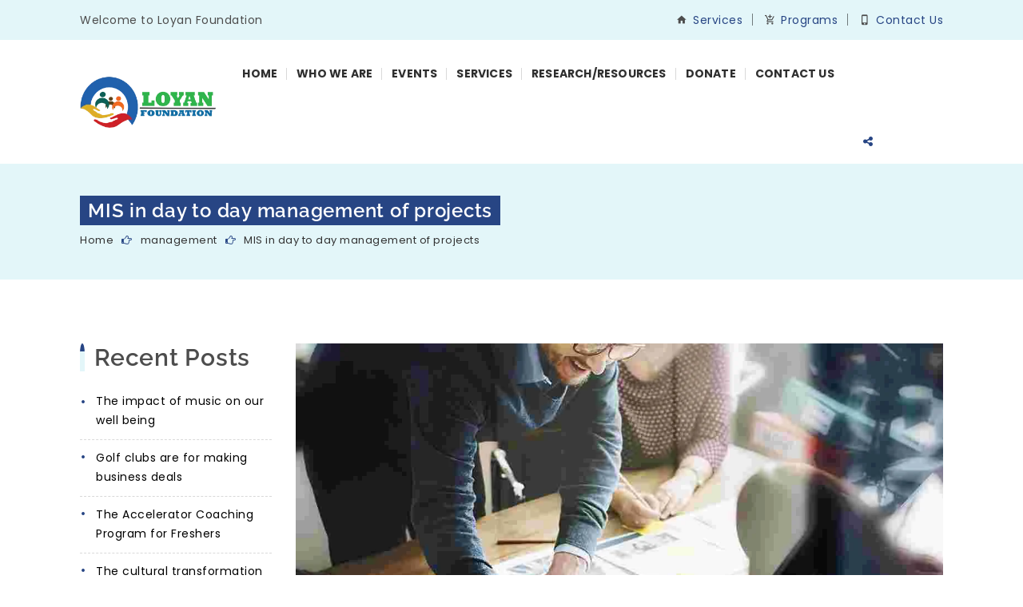

--- FILE ---
content_type: text/html; charset=UTF-8
request_url: https://loyanfoundation.org/mis-in-day-to-day-management-of-projects/
body_size: 26863
content:
<!DOCTYPE html>
<html lang="en-CA">
<head>
	<meta charset="UTF-8">
    <meta name="viewport" content="width=device-width, initial-scale=1">
	<meta http-equiv="X-UA-Compatible" content="IE=edge">
	<title>MIS in day to day management of projects &#8211; Loyan Foundation</title>
<meta name='robots' content='max-image-preview:large' />
<link rel="alternate" type="application/rss+xml" title="Loyan Foundation &raquo; Feed" href="https://loyanfoundation.org/feed/" />
<link rel="alternate" type="application/rss+xml" title="Loyan Foundation &raquo; Comments Feed" href="https://loyanfoundation.org/comments/feed/" />
<link rel="alternate" type="text/calendar" title="Loyan Foundation &raquo; iCal Feed" href="https://loyanfoundation.org/events/?ical=1" />
<link rel="alternate" type="application/rss+xml" title="Loyan Foundation &raquo; MIS in day to day management of projects Comments Feed" href="https://loyanfoundation.org/mis-in-day-to-day-management-of-projects/feed/" />
<script type="text/javascript">
/* <![CDATA[ */
window._wpemojiSettings = {"baseUrl":"https:\/\/s.w.org\/images\/core\/emoji\/15.0.3\/72x72\/","ext":".png","svgUrl":"https:\/\/s.w.org\/images\/core\/emoji\/15.0.3\/svg\/","svgExt":".svg","source":{"concatemoji":"https:\/\/loyanfoundation.org\/wp-includes\/js\/wp-emoji-release.min.js?ver=6.5.7"}};
/*! This file is auto-generated */
!function(i,n){var o,s,e;function c(e){try{var t={supportTests:e,timestamp:(new Date).valueOf()};sessionStorage.setItem(o,JSON.stringify(t))}catch(e){}}function p(e,t,n){e.clearRect(0,0,e.canvas.width,e.canvas.height),e.fillText(t,0,0);var t=new Uint32Array(e.getImageData(0,0,e.canvas.width,e.canvas.height).data),r=(e.clearRect(0,0,e.canvas.width,e.canvas.height),e.fillText(n,0,0),new Uint32Array(e.getImageData(0,0,e.canvas.width,e.canvas.height).data));return t.every(function(e,t){return e===r[t]})}function u(e,t,n){switch(t){case"flag":return n(e,"\ud83c\udff3\ufe0f\u200d\u26a7\ufe0f","\ud83c\udff3\ufe0f\u200b\u26a7\ufe0f")?!1:!n(e,"\ud83c\uddfa\ud83c\uddf3","\ud83c\uddfa\u200b\ud83c\uddf3")&&!n(e,"\ud83c\udff4\udb40\udc67\udb40\udc62\udb40\udc65\udb40\udc6e\udb40\udc67\udb40\udc7f","\ud83c\udff4\u200b\udb40\udc67\u200b\udb40\udc62\u200b\udb40\udc65\u200b\udb40\udc6e\u200b\udb40\udc67\u200b\udb40\udc7f");case"emoji":return!n(e,"\ud83d\udc26\u200d\u2b1b","\ud83d\udc26\u200b\u2b1b")}return!1}function f(e,t,n){var r="undefined"!=typeof WorkerGlobalScope&&self instanceof WorkerGlobalScope?new OffscreenCanvas(300,150):i.createElement("canvas"),a=r.getContext("2d",{willReadFrequently:!0}),o=(a.textBaseline="top",a.font="600 32px Arial",{});return e.forEach(function(e){o[e]=t(a,e,n)}),o}function t(e){var t=i.createElement("script");t.src=e,t.defer=!0,i.head.appendChild(t)}"undefined"!=typeof Promise&&(o="wpEmojiSettingsSupports",s=["flag","emoji"],n.supports={everything:!0,everythingExceptFlag:!0},e=new Promise(function(e){i.addEventListener("DOMContentLoaded",e,{once:!0})}),new Promise(function(t){var n=function(){try{var e=JSON.parse(sessionStorage.getItem(o));if("object"==typeof e&&"number"==typeof e.timestamp&&(new Date).valueOf()<e.timestamp+604800&&"object"==typeof e.supportTests)return e.supportTests}catch(e){}return null}();if(!n){if("undefined"!=typeof Worker&&"undefined"!=typeof OffscreenCanvas&&"undefined"!=typeof URL&&URL.createObjectURL&&"undefined"!=typeof Blob)try{var e="postMessage("+f.toString()+"("+[JSON.stringify(s),u.toString(),p.toString()].join(",")+"));",r=new Blob([e],{type:"text/javascript"}),a=new Worker(URL.createObjectURL(r),{name:"wpTestEmojiSupports"});return void(a.onmessage=function(e){c(n=e.data),a.terminate(),t(n)})}catch(e){}c(n=f(s,u,p))}t(n)}).then(function(e){for(var t in e)n.supports[t]=e[t],n.supports.everything=n.supports.everything&&n.supports[t],"flag"!==t&&(n.supports.everythingExceptFlag=n.supports.everythingExceptFlag&&n.supports[t]);n.supports.everythingExceptFlag=n.supports.everythingExceptFlag&&!n.supports.flag,n.DOMReady=!1,n.readyCallback=function(){n.DOMReady=!0}}).then(function(){return e}).then(function(){var e;n.supports.everything||(n.readyCallback(),(e=n.source||{}).concatemoji?t(e.concatemoji):e.wpemoji&&e.twemoji&&(t(e.twemoji),t(e.wpemoji)))}))}((window,document),window._wpemojiSettings);
/* ]]> */
</script>

<link rel='stylesheet' id='layerslider-css' href='https://loyanfoundation.org/wp-content/plugins/LayerSlider/assets/static/layerslider/css/layerslider.css?ver=7.9.5' type='text/css' media='all' />
<style id='wp-emoji-styles-inline-css' type='text/css'>

	img.wp-smiley, img.emoji {
		display: inline !important;
		border: none !important;
		box-shadow: none !important;
		height: 1em !important;
		width: 1em !important;
		margin: 0 0.07em !important;
		vertical-align: -0.1em !important;
		background: none !important;
		padding: 0 !important;
	}
</style>
<link rel='stylesheet' id='wp-block-library-css' href='https://loyanfoundation.org/wp-includes/css/dist/block-library/style.min.css?ver=6.5.7' type='text/css' media='all' />
<style id='wp-block-library-theme-inline-css' type='text/css'>
.wp-block-audio figcaption{color:#555;font-size:13px;text-align:center}.is-dark-theme .wp-block-audio figcaption{color:#ffffffa6}.wp-block-audio{margin:0 0 1em}.wp-block-code{border:1px solid #ccc;border-radius:4px;font-family:Menlo,Consolas,monaco,monospace;padding:.8em 1em}.wp-block-embed figcaption{color:#555;font-size:13px;text-align:center}.is-dark-theme .wp-block-embed figcaption{color:#ffffffa6}.wp-block-embed{margin:0 0 1em}.blocks-gallery-caption{color:#555;font-size:13px;text-align:center}.is-dark-theme .blocks-gallery-caption{color:#ffffffa6}.wp-block-image figcaption{color:#555;font-size:13px;text-align:center}.is-dark-theme .wp-block-image figcaption{color:#ffffffa6}.wp-block-image{margin:0 0 1em}.wp-block-pullquote{border-bottom:4px solid;border-top:4px solid;color:currentColor;margin-bottom:1.75em}.wp-block-pullquote cite,.wp-block-pullquote footer,.wp-block-pullquote__citation{color:currentColor;font-size:.8125em;font-style:normal;text-transform:uppercase}.wp-block-quote{border-left:.25em solid;margin:0 0 1.75em;padding-left:1em}.wp-block-quote cite,.wp-block-quote footer{color:currentColor;font-size:.8125em;font-style:normal;position:relative}.wp-block-quote.has-text-align-right{border-left:none;border-right:.25em solid;padding-left:0;padding-right:1em}.wp-block-quote.has-text-align-center{border:none;padding-left:0}.wp-block-quote.is-large,.wp-block-quote.is-style-large,.wp-block-quote.is-style-plain{border:none}.wp-block-search .wp-block-search__label{font-weight:700}.wp-block-search__button{border:1px solid #ccc;padding:.375em .625em}:where(.wp-block-group.has-background){padding:1.25em 2.375em}.wp-block-separator.has-css-opacity{opacity:.4}.wp-block-separator{border:none;border-bottom:2px solid;margin-left:auto;margin-right:auto}.wp-block-separator.has-alpha-channel-opacity{opacity:1}.wp-block-separator:not(.is-style-wide):not(.is-style-dots){width:100px}.wp-block-separator.has-background:not(.is-style-dots){border-bottom:none;height:1px}.wp-block-separator.has-background:not(.is-style-wide):not(.is-style-dots){height:2px}.wp-block-table{margin:0 0 1em}.wp-block-table td,.wp-block-table th{word-break:normal}.wp-block-table figcaption{color:#555;font-size:13px;text-align:center}.is-dark-theme .wp-block-table figcaption{color:#ffffffa6}.wp-block-video figcaption{color:#555;font-size:13px;text-align:center}.is-dark-theme .wp-block-video figcaption{color:#ffffffa6}.wp-block-video{margin:0 0 1em}.wp-block-template-part.has-background{margin-bottom:0;margin-top:0;padding:1.25em 2.375em}
</style>
<style id='classic-theme-styles-inline-css' type='text/css'>
/*! This file is auto-generated */
.wp-block-button__link{color:#fff;background-color:#32373c;border-radius:9999px;box-shadow:none;text-decoration:none;padding:calc(.667em + 2px) calc(1.333em + 2px);font-size:1.125em}.wp-block-file__button{background:#32373c;color:#fff;text-decoration:none}
</style>
<style id='global-styles-inline-css' type='text/css'>
body{--wp--preset--color--black: #000000;--wp--preset--color--cyan-bluish-gray: #abb8c3;--wp--preset--color--white: #ffffff;--wp--preset--color--pale-pink: #f78da7;--wp--preset--color--vivid-red: #cf2e2e;--wp--preset--color--luminous-vivid-orange: #ff6900;--wp--preset--color--luminous-vivid-amber: #fcb900;--wp--preset--color--light-green-cyan: #7bdcb5;--wp--preset--color--vivid-green-cyan: #00d084;--wp--preset--color--pale-cyan-blue: #8ed1fc;--wp--preset--color--vivid-cyan-blue: #0693e3;--wp--preset--color--vivid-purple: #9b51e0;--wp--preset--color--primary: #274584;--wp--preset--color--secondary: #e3f6f9;--wp--preset--color--tertiary: #7699e3;--wp--preset--color--quaternary: #7699e3;--wp--preset--gradient--vivid-cyan-blue-to-vivid-purple: linear-gradient(135deg,rgba(6,147,227,1) 0%,rgb(155,81,224) 100%);--wp--preset--gradient--light-green-cyan-to-vivid-green-cyan: linear-gradient(135deg,rgb(122,220,180) 0%,rgb(0,208,130) 100%);--wp--preset--gradient--luminous-vivid-amber-to-luminous-vivid-orange: linear-gradient(135deg,rgba(252,185,0,1) 0%,rgba(255,105,0,1) 100%);--wp--preset--gradient--luminous-vivid-orange-to-vivid-red: linear-gradient(135deg,rgba(255,105,0,1) 0%,rgb(207,46,46) 100%);--wp--preset--gradient--very-light-gray-to-cyan-bluish-gray: linear-gradient(135deg,rgb(238,238,238) 0%,rgb(169,184,195) 100%);--wp--preset--gradient--cool-to-warm-spectrum: linear-gradient(135deg,rgb(74,234,220) 0%,rgb(151,120,209) 20%,rgb(207,42,186) 40%,rgb(238,44,130) 60%,rgb(251,105,98) 80%,rgb(254,248,76) 100%);--wp--preset--gradient--blush-light-purple: linear-gradient(135deg,rgb(255,206,236) 0%,rgb(152,150,240) 100%);--wp--preset--gradient--blush-bordeaux: linear-gradient(135deg,rgb(254,205,165) 0%,rgb(254,45,45) 50%,rgb(107,0,62) 100%);--wp--preset--gradient--luminous-dusk: linear-gradient(135deg,rgb(255,203,112) 0%,rgb(199,81,192) 50%,rgb(65,88,208) 100%);--wp--preset--gradient--pale-ocean: linear-gradient(135deg,rgb(255,245,203) 0%,rgb(182,227,212) 50%,rgb(51,167,181) 100%);--wp--preset--gradient--electric-grass: linear-gradient(135deg,rgb(202,248,128) 0%,rgb(113,206,126) 100%);--wp--preset--gradient--midnight: linear-gradient(135deg,rgb(2,3,129) 0%,rgb(40,116,252) 100%);--wp--preset--font-size--small: 13px;--wp--preset--font-size--medium: 20px;--wp--preset--font-size--large: 36px;--wp--preset--font-size--x-large: 42px;--wp--preset--font-family--inter: "Inter", sans-serif;--wp--preset--font-family--cardo: Cardo;--wp--preset--spacing--20: 0.44rem;--wp--preset--spacing--30: 0.67rem;--wp--preset--spacing--40: 1rem;--wp--preset--spacing--50: 1.5rem;--wp--preset--spacing--60: 2.25rem;--wp--preset--spacing--70: 3.38rem;--wp--preset--spacing--80: 5.06rem;--wp--preset--shadow--natural: 6px 6px 9px rgba(0, 0, 0, 0.2);--wp--preset--shadow--deep: 12px 12px 50px rgba(0, 0, 0, 0.4);--wp--preset--shadow--sharp: 6px 6px 0px rgba(0, 0, 0, 0.2);--wp--preset--shadow--outlined: 6px 6px 0px -3px rgba(255, 255, 255, 1), 6px 6px rgba(0, 0, 0, 1);--wp--preset--shadow--crisp: 6px 6px 0px rgba(0, 0, 0, 1);}:where(.is-layout-flex){gap: 0.5em;}:where(.is-layout-grid){gap: 0.5em;}body .is-layout-flex{display: flex;}body .is-layout-flex{flex-wrap: wrap;align-items: center;}body .is-layout-flex > *{margin: 0;}body .is-layout-grid{display: grid;}body .is-layout-grid > *{margin: 0;}:where(.wp-block-columns.is-layout-flex){gap: 2em;}:where(.wp-block-columns.is-layout-grid){gap: 2em;}:where(.wp-block-post-template.is-layout-flex){gap: 1.25em;}:where(.wp-block-post-template.is-layout-grid){gap: 1.25em;}.has-black-color{color: var(--wp--preset--color--black) !important;}.has-cyan-bluish-gray-color{color: var(--wp--preset--color--cyan-bluish-gray) !important;}.has-white-color{color: var(--wp--preset--color--white) !important;}.has-pale-pink-color{color: var(--wp--preset--color--pale-pink) !important;}.has-vivid-red-color{color: var(--wp--preset--color--vivid-red) !important;}.has-luminous-vivid-orange-color{color: var(--wp--preset--color--luminous-vivid-orange) !important;}.has-luminous-vivid-amber-color{color: var(--wp--preset--color--luminous-vivid-amber) !important;}.has-light-green-cyan-color{color: var(--wp--preset--color--light-green-cyan) !important;}.has-vivid-green-cyan-color{color: var(--wp--preset--color--vivid-green-cyan) !important;}.has-pale-cyan-blue-color{color: var(--wp--preset--color--pale-cyan-blue) !important;}.has-vivid-cyan-blue-color{color: var(--wp--preset--color--vivid-cyan-blue) !important;}.has-vivid-purple-color{color: var(--wp--preset--color--vivid-purple) !important;}.has-black-background-color{background-color: var(--wp--preset--color--black) !important;}.has-cyan-bluish-gray-background-color{background-color: var(--wp--preset--color--cyan-bluish-gray) !important;}.has-white-background-color{background-color: var(--wp--preset--color--white) !important;}.has-pale-pink-background-color{background-color: var(--wp--preset--color--pale-pink) !important;}.has-vivid-red-background-color{background-color: var(--wp--preset--color--vivid-red) !important;}.has-luminous-vivid-orange-background-color{background-color: var(--wp--preset--color--luminous-vivid-orange) !important;}.has-luminous-vivid-amber-background-color{background-color: var(--wp--preset--color--luminous-vivid-amber) !important;}.has-light-green-cyan-background-color{background-color: var(--wp--preset--color--light-green-cyan) !important;}.has-vivid-green-cyan-background-color{background-color: var(--wp--preset--color--vivid-green-cyan) !important;}.has-pale-cyan-blue-background-color{background-color: var(--wp--preset--color--pale-cyan-blue) !important;}.has-vivid-cyan-blue-background-color{background-color: var(--wp--preset--color--vivid-cyan-blue) !important;}.has-vivid-purple-background-color{background-color: var(--wp--preset--color--vivid-purple) !important;}.has-black-border-color{border-color: var(--wp--preset--color--black) !important;}.has-cyan-bluish-gray-border-color{border-color: var(--wp--preset--color--cyan-bluish-gray) !important;}.has-white-border-color{border-color: var(--wp--preset--color--white) !important;}.has-pale-pink-border-color{border-color: var(--wp--preset--color--pale-pink) !important;}.has-vivid-red-border-color{border-color: var(--wp--preset--color--vivid-red) !important;}.has-luminous-vivid-orange-border-color{border-color: var(--wp--preset--color--luminous-vivid-orange) !important;}.has-luminous-vivid-amber-border-color{border-color: var(--wp--preset--color--luminous-vivid-amber) !important;}.has-light-green-cyan-border-color{border-color: var(--wp--preset--color--light-green-cyan) !important;}.has-vivid-green-cyan-border-color{border-color: var(--wp--preset--color--vivid-green-cyan) !important;}.has-pale-cyan-blue-border-color{border-color: var(--wp--preset--color--pale-cyan-blue) !important;}.has-vivid-cyan-blue-border-color{border-color: var(--wp--preset--color--vivid-cyan-blue) !important;}.has-vivid-purple-border-color{border-color: var(--wp--preset--color--vivid-purple) !important;}.has-vivid-cyan-blue-to-vivid-purple-gradient-background{background: var(--wp--preset--gradient--vivid-cyan-blue-to-vivid-purple) !important;}.has-light-green-cyan-to-vivid-green-cyan-gradient-background{background: var(--wp--preset--gradient--light-green-cyan-to-vivid-green-cyan) !important;}.has-luminous-vivid-amber-to-luminous-vivid-orange-gradient-background{background: var(--wp--preset--gradient--luminous-vivid-amber-to-luminous-vivid-orange) !important;}.has-luminous-vivid-orange-to-vivid-red-gradient-background{background: var(--wp--preset--gradient--luminous-vivid-orange-to-vivid-red) !important;}.has-very-light-gray-to-cyan-bluish-gray-gradient-background{background: var(--wp--preset--gradient--very-light-gray-to-cyan-bluish-gray) !important;}.has-cool-to-warm-spectrum-gradient-background{background: var(--wp--preset--gradient--cool-to-warm-spectrum) !important;}.has-blush-light-purple-gradient-background{background: var(--wp--preset--gradient--blush-light-purple) !important;}.has-blush-bordeaux-gradient-background{background: var(--wp--preset--gradient--blush-bordeaux) !important;}.has-luminous-dusk-gradient-background{background: var(--wp--preset--gradient--luminous-dusk) !important;}.has-pale-ocean-gradient-background{background: var(--wp--preset--gradient--pale-ocean) !important;}.has-electric-grass-gradient-background{background: var(--wp--preset--gradient--electric-grass) !important;}.has-midnight-gradient-background{background: var(--wp--preset--gradient--midnight) !important;}.has-small-font-size{font-size: var(--wp--preset--font-size--small) !important;}.has-medium-font-size{font-size: var(--wp--preset--font-size--medium) !important;}.has-large-font-size{font-size: var(--wp--preset--font-size--large) !important;}.has-x-large-font-size{font-size: var(--wp--preset--font-size--x-large) !important;}
.wp-block-navigation a:where(:not(.wp-element-button)){color: inherit;}
:where(.wp-block-post-template.is-layout-flex){gap: 1.25em;}:where(.wp-block-post-template.is-layout-grid){gap: 1.25em;}
:where(.wp-block-columns.is-layout-flex){gap: 2em;}:where(.wp-block-columns.is-layout-grid){gap: 2em;}
.wp-block-pullquote{font-size: 1.5em;line-height: 1.6;}
</style>
<link rel='stylesheet' id='contact-form-7-css' href='https://loyanfoundation.org/wp-content/plugins/contact-form-7/includes/css/styles.css?ver=5.9.8' type='text/css' media='all' />
<link rel='stylesheet' id='dt-animation-css-css' href='https://loyanfoundation.org/wp-content/plugins/designthemes-core-features/shortcodes/css/animations.css?ver=6.5.7' type='text/css' media='all' />
<link rel='stylesheet' id='dt-slick-css-css' href='https://loyanfoundation.org/wp-content/plugins/designthemes-core-features/shortcodes/css/slick.css?ver=6.5.7' type='text/css' media='all' />
<link rel='stylesheet' id='dt-sc-css-css' href='https://loyanfoundation.org/wp-content/plugins/designthemes-core-features/shortcodes/css/shortcodes.css?ver=6.5.7' type='text/css' media='all' />
<link rel='stylesheet' id='resmap-css' href='https://loyanfoundation.org/wp-content/plugins/responsive-maps-plugin/includes/css/resmap.min.css?ver=4.4' type='text/css' media='all' />
<style id='woocommerce-inline-inline-css' type='text/css'>
.woocommerce form .form-row .required { visibility: visible; }
</style>
<link rel='stylesheet' id='mm_icomoon-css' href='https://loyanfoundation.org/wp-content/plugins/mega_main_menu/framework/src/css/icomoon.css?ver=2.2.2' type='text/css' media='all' />
<link rel='stylesheet' id='mmm_mega_main_menu-css' href='https://loyanfoundation.org/wp-content/plugins/mega_main_menu/src/css/cache.skin.css?ver=6.5.7' type='text/css' media='all' />
<link rel='stylesheet' id='js_composer_front-css' href='https://loyanfoundation.org/wp-content/plugins/js_composer/assets/css/js_composer.min.css?ver=7.3' type='text/css' media='all' />
<link rel='stylesheet' id='bsf-Defaults-css' href='https://loyanfoundation.org/wp-content/uploads/smile_fonts/Defaults/Defaults.css?ver=3.19.19' type='text/css' media='all' />
<link rel='stylesheet' id='ultimate-style-css' href='https://loyanfoundation.org/wp-content/plugins/Ultimate_VC_Addons/assets/min-css/style.min.css?ver=3.19.19' type='text/css' media='all' />
<link rel='stylesheet' id='ultimate-animate-css' href='https://loyanfoundation.org/wp-content/plugins/Ultimate_VC_Addons/assets/min-css/animate.min.css?ver=3.19.19' type='text/css' media='all' />
<link rel='stylesheet' id='ultimate-tooltip-css' href='https://loyanfoundation.org/wp-content/plugins/Ultimate_VC_Addons/assets/min-css/tooltip.min.css?ver=3.19.19' type='text/css' media='all' />
<link rel='stylesheet' id='consultancy-css' href='https://loyanfoundation.org/wp-content/themes/consultancy/style.css?ver=3.0' type='text/css' media='all' />
<link rel='stylesheet' id='consultancy-base-css' href='https://loyanfoundation.org/wp-content/themes/consultancy/css/base.css?ver=3.0' type='text/css' media='all' />
<link rel='stylesheet' id='consultancy-grid-css' href='https://loyanfoundation.org/wp-content/themes/consultancy/css/grid.css?ver=3.0' type='text/css' media='all' />
<link rel='stylesheet' id='consultancy-widget-css' href='https://loyanfoundation.org/wp-content/themes/consultancy/css/widget.css?ver=3.0' type='text/css' media='all' />
<link rel='stylesheet' id='consultancy-layout-css' href='https://loyanfoundation.org/wp-content/themes/consultancy/css/layout.css?ver=3.0' type='text/css' media='all' />
<link rel='stylesheet' id='consultancy-blog-css' href='https://loyanfoundation.org/wp-content/themes/consultancy/css/blog.css?ver=3.0' type='text/css' media='all' />
<link rel='stylesheet' id='consultancy-portfolio-css' href='https://loyanfoundation.org/wp-content/themes/consultancy/css/portfolio.css?ver=3.0' type='text/css' media='all' />
<link rel='stylesheet' id='consultancy-contact-css' href='https://loyanfoundation.org/wp-content/themes/consultancy/css/contact.css?ver=3.0' type='text/css' media='all' />
<link rel='stylesheet' id='consultancy-custom-class-css' href='https://loyanfoundation.org/wp-content/themes/consultancy/css/custom-class.css?ver=3.0' type='text/css' media='all' />
<link rel='stylesheet' id='prettyphoto-css' href='https://loyanfoundation.org/wp-content/plugins/js_composer/assets/lib/prettyphoto/css/prettyPhoto.min.css?ver=7.3' type='text/css' media='all' />
<link rel='stylesheet' id='custom-font-awesome-css' href='https://loyanfoundation.org/wp-content/themes/consultancy/css/font-awesome.min.css?ver=4.3.0' type='text/css' media='all' />
<link rel='stylesheet' id='pe-icon-7-stroke-css' href='https://loyanfoundation.org/wp-content/themes/consultancy/css/pe-icon-7-stroke.css?ver=6.5.7' type='text/css' media='all' />
<link rel='stylesheet' id='stroke-gap-icons-style-css' href='https://loyanfoundation.org/wp-content/themes/consultancy/css/stroke-gap-icons-style.css?ver=6.5.7' type='text/css' media='all' />
<link rel='stylesheet' id='icon-moon-css' href='https://loyanfoundation.org/wp-content/themes/consultancy/css/icon-moon.css?ver=6.5.7' type='text/css' media='all' />
<link rel='stylesheet' id='material-design-iconic-css' href='https://loyanfoundation.org/wp-content/themes/consultancy/css/material-design-iconic-font.min.css?ver=6.5.7' type='text/css' media='all' />
<link rel='stylesheet' id='consultancy-woo-css' href='https://loyanfoundation.org/wp-content/themes/consultancy/css/woocommerce.css?ver=3.0' type='text/css' media='all' />
<link rel='stylesheet' id='consultancy-skin-css' href='https://loyanfoundation.org/wp-content/themes/consultancy/css/skins/blue/style.css?ver=6.5.7' type='text/css' media='all' />
<link rel='stylesheet' id='consultancy-customevent-css' href='https://loyanfoundation.org/wp-content/themes/consultancy/tribe-events/custom.css?ver=3.0' type='text/css' media='all' />
<link rel='stylesheet' id='consultancy-popup-css-css' href='https://loyanfoundation.org/wp-content/themes/consultancy/framework/js/magnific/magnific-popup.css?ver=3.0' type='text/css' media='all' />
<link rel='stylesheet' id='consultancy-gutenberg-css' href='https://loyanfoundation.org/wp-content/themes/consultancy/css/gutenberg.css?ver=3.0' type='text/css' media='all' />
<link rel='stylesheet' id='consultancy-custom-css' href='https://loyanfoundation.org/wp-content/themes/consultancy/css/custom.css?ver=3.0' type='text/css' media='all' />
<script type="text/javascript" src="https://loyanfoundation.org/wp-includes/js/jquery/jquery.min.js?ver=3.7.1" id="jquery-core-js"></script>
<script type="text/javascript" src="https://loyanfoundation.org/wp-includes/js/jquery/jquery-migrate.min.js?ver=3.4.1" id="jquery-migrate-js"></script>
<script type="text/javascript" id="layerslider-utils-js-extra">
/* <![CDATA[ */
var LS_Meta = {"v":"7.9.5","fixGSAP":"1"};
/* ]]> */
</script>
<script type="text/javascript" src="https://loyanfoundation.org/wp-content/plugins/LayerSlider/assets/static/layerslider/js/layerslider.utils.js?ver=7.9.5" id="layerslider-utils-js"></script>
<script type="text/javascript" src="https://loyanfoundation.org/wp-content/plugins/LayerSlider/assets/static/layerslider/js/layerslider.kreaturamedia.jquery.js?ver=7.9.5" id="layerslider-js"></script>
<script type="text/javascript" src="https://loyanfoundation.org/wp-content/plugins/LayerSlider/assets/static/layerslider/js/layerslider.transitions.js?ver=7.9.5" id="layerslider-transitions-js"></script>
<script type="text/javascript" src="https://loyanfoundation.org/wp-content/plugins/woocommerce/assets/js/jquery-blockui/jquery.blockUI.min.js?ver=2.7.0-wc.9.4.4" id="jquery-blockui-js" data-wp-strategy="defer"></script>
<script type="text/javascript" id="wc-add-to-cart-js-extra">
/* <![CDATA[ */
var wc_add_to_cart_params = {"ajax_url":"\/wp-admin\/admin-ajax.php","wc_ajax_url":"\/?wc-ajax=%%endpoint%%","i18n_view_cart":"View cart","cart_url":"https:\/\/loyanfoundation.org\/cart\/","is_cart":"","cart_redirect_after_add":"no"};
/* ]]> */
</script>
<script type="text/javascript" src="https://loyanfoundation.org/wp-content/plugins/woocommerce/assets/js/frontend/add-to-cart.min.js?ver=9.4.4" id="wc-add-to-cart-js" data-wp-strategy="defer"></script>
<script type="text/javascript" src="https://loyanfoundation.org/wp-content/plugins/woocommerce/assets/js/js-cookie/js.cookie.min.js?ver=2.1.4-wc.9.4.4" id="js-cookie-js" defer="defer" data-wp-strategy="defer"></script>
<script type="text/javascript" id="woocommerce-js-extra">
/* <![CDATA[ */
var woocommerce_params = {"ajax_url":"\/wp-admin\/admin-ajax.php","wc_ajax_url":"\/?wc-ajax=%%endpoint%%"};
/* ]]> */
</script>
<script type="text/javascript" src="https://loyanfoundation.org/wp-content/plugins/woocommerce/assets/js/frontend/woocommerce.min.js?ver=9.4.4" id="woocommerce-js" defer="defer" data-wp-strategy="defer"></script>
<script type="text/javascript" src="https://loyanfoundation.org/wp-content/plugins/js_composer/assets/js/vendors/woocommerce-add-to-cart.js?ver=7.3" id="vc_woocommerce-add-to-cart-js-js"></script>
<script type="text/javascript" src="https://loyanfoundation.org/wp-content/plugins/Ultimate_VC_Addons/assets/min-js/ultimate-params.min.js?ver=3.19.19" id="ultimate-vc-params-js"></script>
<script type="text/javascript" src="https://loyanfoundation.org/wp-content/plugins/Ultimate_VC_Addons/assets/min-js/custom.min.js?ver=3.19.19" id="ultimate-custom-js"></script>
<script type="text/javascript" src="https://loyanfoundation.org/wp-content/themes/consultancy/framework/js/modernizr.custom.js?ver=6.5.7" id="modernizr-custom-js"></script>
<script></script><meta name="generator" content="Powered by LayerSlider 7.9.5 - Build Heros, Sliders, and Popups. Create Animations and Beautiful, Rich Web Content as Easy as Never Before on WordPress." />
<!-- LayerSlider updates and docs at: https://layerslider.com -->
<link rel="https://api.w.org/" href="https://loyanfoundation.org/wp-json/" /><link rel="alternate" type="application/json" href="https://loyanfoundation.org/wp-json/wp/v2/posts/205" /><link rel="EditURI" type="application/rsd+xml" title="RSD" href="https://loyanfoundation.org/xmlrpc.php?rsd" />
<meta name="generator" content="WordPress 6.5.7" />
<meta name="generator" content="WooCommerce 9.4.4" />
<link rel="canonical" href="https://loyanfoundation.org/mis-in-day-to-day-management-of-projects/" />
<link rel='shortlink' href='https://loyanfoundation.org/?p=205' />
<link rel="alternate" type="application/json+oembed" href="https://loyanfoundation.org/wp-json/oembed/1.0/embed?url=https%3A%2F%2Floyanfoundation.org%2Fmis-in-day-to-day-management-of-projects%2F" />
<link rel="alternate" type="text/xml+oembed" href="https://loyanfoundation.org/wp-json/oembed/1.0/embed?url=https%3A%2F%2Floyanfoundation.org%2Fmis-in-day-to-day-management-of-projects%2F&#038;format=xml" />
<meta name="tec-api-version" content="v1"><meta name="tec-api-origin" content="https://loyanfoundation.org"><link rel="alternate" href="https://loyanfoundation.org/wp-json/tribe/events/v1/" />	<noscript><style>.woocommerce-product-gallery{ opacity: 1 !important; }</style></noscript>
	<style type="text/css">.recentcomments a{display:inline !important;padding:0 !important;margin:0 !important;}</style><meta name="generator" content="Powered by WPBakery Page Builder - drag and drop page builder for WordPress."/>
<meta name="generator" content="Powered by Slider Revolution 6.6.19 - responsive, Mobile-Friendly Slider Plugin for WordPress with comfortable drag and drop interface." />
<style id='wp-fonts-local' type='text/css'>
@font-face{font-family:Inter;font-style:normal;font-weight:300 900;font-display:fallback;src:url('https://loyanfoundation.org/wp-content/plugins/woocommerce/assets/fonts/Inter-VariableFont_slnt,wght.woff2') format('woff2');font-stretch:normal;}
@font-face{font-family:Cardo;font-style:normal;font-weight:400;font-display:fallback;src:url('https://loyanfoundation.org/wp-content/plugins/woocommerce/assets/fonts/cardo_normal_400.woff2') format('woff2');}
</style>
<link rel="icon" href="https://loyanfoundation.org/wp-content/uploads/2017/06/cropped-apple-touch-icon-512x512-100x100.png" sizes="32x32" />
<link rel="icon" href="https://loyanfoundation.org/wp-content/uploads/2017/06/cropped-apple-touch-icon-512x512-300x300.png" sizes="192x192" />
<link rel="apple-touch-icon" href="https://loyanfoundation.org/wp-content/uploads/2017/06/cropped-apple-touch-icon-512x512-300x300.png" />
<meta name="msapplication-TileImage" content="https://loyanfoundation.org/wp-content/uploads/2017/06/cropped-apple-touch-icon-512x512-300x300.png" />
<script>function setREVStartSize(e){
			//window.requestAnimationFrame(function() {
				window.RSIW = window.RSIW===undefined ? window.innerWidth : window.RSIW;
				window.RSIH = window.RSIH===undefined ? window.innerHeight : window.RSIH;
				try {
					var pw = document.getElementById(e.c).parentNode.offsetWidth,
						newh;
					pw = pw===0 || isNaN(pw) || (e.l=="fullwidth" || e.layout=="fullwidth") ? window.RSIW : pw;
					e.tabw = e.tabw===undefined ? 0 : parseInt(e.tabw);
					e.thumbw = e.thumbw===undefined ? 0 : parseInt(e.thumbw);
					e.tabh = e.tabh===undefined ? 0 : parseInt(e.tabh);
					e.thumbh = e.thumbh===undefined ? 0 : parseInt(e.thumbh);
					e.tabhide = e.tabhide===undefined ? 0 : parseInt(e.tabhide);
					e.thumbhide = e.thumbhide===undefined ? 0 : parseInt(e.thumbhide);
					e.mh = e.mh===undefined || e.mh=="" || e.mh==="auto" ? 0 : parseInt(e.mh,0);
					if(e.layout==="fullscreen" || e.l==="fullscreen")
						newh = Math.max(e.mh,window.RSIH);
					else{
						e.gw = Array.isArray(e.gw) ? e.gw : [e.gw];
						for (var i in e.rl) if (e.gw[i]===undefined || e.gw[i]===0) e.gw[i] = e.gw[i-1];
						e.gh = e.el===undefined || e.el==="" || (Array.isArray(e.el) && e.el.length==0)? e.gh : e.el;
						e.gh = Array.isArray(e.gh) ? e.gh : [e.gh];
						for (var i in e.rl) if (e.gh[i]===undefined || e.gh[i]===0) e.gh[i] = e.gh[i-1];
											
						var nl = new Array(e.rl.length),
							ix = 0,
							sl;
						e.tabw = e.tabhide>=pw ? 0 : e.tabw;
						e.thumbw = e.thumbhide>=pw ? 0 : e.thumbw;
						e.tabh = e.tabhide>=pw ? 0 : e.tabh;
						e.thumbh = e.thumbhide>=pw ? 0 : e.thumbh;
						for (var i in e.rl) nl[i] = e.rl[i]<window.RSIW ? 0 : e.rl[i];
						sl = nl[0];
						for (var i in nl) if (sl>nl[i] && nl[i]>0) { sl = nl[i]; ix=i;}
						var m = pw>(e.gw[ix]+e.tabw+e.thumbw) ? 1 : (pw-(e.tabw+e.thumbw)) / (e.gw[ix]);
						newh =  (e.gh[ix] * m) + (e.tabh + e.thumbh);
					}
					var el = document.getElementById(e.c);
					if (el!==null && el) el.style.height = newh+"px";
					el = document.getElementById(e.c+"_wrapper");
					if (el!==null && el) {
						el.style.height = newh+"px";
						el.style.display = "block";
					}
				} catch(e){
					console.log("Failure at Presize of Slider:" + e)
				}
			//});
		  };</script>
<style id="kirki-inline-styles">body, .layout-boxed .inner-wrapper, .secondary-sidebar .type8 .widgettitle, .secondary-sidebar .type10 .widgettitle:after, .dt-sc-contact-info.type3::after, .dt-sc-image-caption .dt-sc-image-wrapper .icon-wrapper::after, ul.products li .product-wrapper, .woocommerce-tabs .panel, .select2-results, .woocommerce .woocommerce-message, .woocommerce .woocommerce-info, .woocommerce .woocommerce-error, .woocommerce div.product .woocommerce-tabs ul.tabs li.active, .woo-type13 ul.products li.product:hover .product-details h5 a, .tribe-events-list-separator-month span{background-color:#ffffff;}.dt-sc-image-caption.type8 .dt-sc-image-content::before{border-color:#ffffff;}.secondary-sidebar .type14 .widgettitle:before, .widget.buddypress div.item-options a.selected{border-bottom-color:#ffffff;}.dt-sc-testimonial.type2 blockquote::before{border-top-color:#ffffff;}body, .wp-block-pullquote{color:#4d4d4d;}a{color:#274584;}a:hover{color:#888888;}.main-title-section h1, h1.simple-title{font-family:Raleway;font-size:24px;font-weight:600;text-transform:none;color:#ffffff;}div.breadcrumb a{font-family:Poppins;font-weight:400;text-transform:none;color:#333333;}div.footer-widgets{background-image:url("https://loyanfoundation.org/wp-content/uploads/2019/11/loyan-5.jpg");background-position:center center;background-repeat:repeat;}div.footer-widgets h3.widgettitle{font-family:Raleway;font-size:20px;font-weight:700;line-height:36px;text-align:left;text-transform:none;color:#2b2b2b;}div.footer-widgets .widget{font-family:Poppins;font-size:14px;font-weight:400;line-height:28px;text-align:left;text-transform:none;color:#333333;}#main-menu > ul.menu > li > a, #main-menu > ul.menu > li > .nolink-menu{font-family:Poppins;font-weight:700;text-align:left;text-transform:capitalize;color:#2f2f2f;}body{font-family:Poppins;font-size:14px;font-weight:400;letter-spacing:0.5px;line-height:28px;text-align:initial;text-transform:none;color:#4d4d4d;}input[type="text"], input[type="password"], input[type="email"], input[type="url"], input[type="tel"], input[type="number"], input[type="range"], input[type="date"], textarea, input.text, input[type="search"], select, textarea, #main-menu ul.menu > li > a, .dt-sc-counter.type1 .dt-sc-counter-number, .dt-sc-portfolio-sorting a, .dt-sc-testimonial.type1 blockquote, .entry-meta, .dt-sc-testimonial .dt-sc-testimonial-author cite, .dt-sc-pr-tb-col.minimal .dt-sc-price p, .dt-sc-pr-tb-col.minimal .dt-sc-price h6 span, .dt-sc-testimonial.special-testimonial-carousel blockquote, .dt-sc-pr-tb-col .dt-sc-tb-title, .dt-sc-pr-tb-col .dt-sc-tb-content, .dt-sc-button, .dt-sc-bar-text, input[type="submit"], input[type="reset"], blockquote.type1, .dt-sc-testimonial.type5 .dt-sc-testimonial-quote blockquote, .dt-sc-testimonial.type5 .dt-sc-testimonial-author cite:before, .dt-sc-testimonial.type1 q:before, .dt-sc-testimonial.type1 q:after, .dt-sc-title.script-with-sub-title h4, .dt-sc-title.script-with-sub-title h5, .dt-sc-title.script-with-sub-title h6, .type2.heading-with-button h5.dt-sc-toggle-accordion:before, .type2.heading-with-button h5.dt-sc-toggle:before, .dt-sc-toggle-frame-set .dt-sc-toggle-accordion a strong, h5.dt-sc-toggle a strong, .dt-sc-image-caption.type5 p, .custom-request-form .ipt-uif-custom-material-custom .input-field label, .custom-request-form .ipt-uif-custom-material-custom .ui-button .ui-button-text, .custom-request-form .ipt-uif-custom-material-custom .ipt_uif_message .ui-widget-content p, .custom-request-form .ipt-uif-custom-material-custom .ipt_fsqm_form_message_success .ui-widget-content p, .custom-request-form .ipt-uif-custom-material-custom .ipt_fsqm_form_message_error .ui-widget-content p, .custom-request-form .ipt-uif-custom-material-custom .ipt_fsqm_form_validation_error .ui-widget-content p, .custom-request-form .ipt-uif-custom-material-custom .ipt_fsqm_form_message_restore .ui-widget-content p, .custom-request-form .ipt-uif-custom-material-custom .eform-styled-widget .ui-widget-content p, .custom-request-form .ipt-uif-custom-material-custom a{font-family:Poppins;}.dt-sc-tabs-horizontal-frame-container.type3 ul.dt-sc-tabs-horizontal-frame > li > a, .dt-sc-icon-box.type2 .icon-content h4, .dt-sc-team.simple-rounded .dt-sc-team-details h4, .type2 h5.dt-sc-toggle-accordion, .type2 h5.dt-sc-toggle, .dt-sc-counter.type2 .dt-sc-counter-number, .dt-sc-icon-box.type8 .icon-content h4, h5.dt-sc-donutchart-title, .donutchart-text, .dt-sc-progress-wrapper .dt-sc-bar-title, .dt-sc-team.without-bg .dt-sc-team-details h4, .dt-sc-team.without-bg .dt-sc-team-details h5, .dt-sc-icon-box.type5.bordered .icon-content h4, h5.dt-sc-toggle-accordion, h5.dt-sc-toggle, ul.dt-sc-tabs-horizontal > li > a, ul.dt-sc-tabs-vertical > li > a, ul.dt-sc-tabs-horizontal-frame > li > a, ul.dt-sc-tabs-horizontal-frame, ul.dt-sc-tabs-vertical-frame > li > a, .dt-sc-image-caption.type5 h3, .dt-sc-image-caption.type5 h6, .dt-sc-counter.type1.decorated .dt-sc-counter-number, .dt-sc-icon-box.type1 .icon-content h4, .dt-sc-newsletter-section.type7 .dt-sc-subscribe-frm input[type="submit"], .dt-sc-map-form-holder, .dt-sc-pr-tb-col, .dt-sc-pr-tb-col .dt-sc-price h6, .dt-sc-team h1, .dt-sc-team h2, .dt-sc-team h3, .dt-sc-team h4, .dt-sc-team h5, .dt-sc-team h6, .dt-sc-colored-big-buttons, .custom-request-form .ipt-uif-custom-material-custom *, .custom-request-form .ipt-uif-custom-material-custom select, .custom-request-form .ipt-uif-custom-material-custom option, .dt-sc-testimonial-wrapper .dt-sc-testimonial.type1.masonry .dt-sc-testimonial-author cite, #toTop, ul.side-nav li a, .under-construction.type2 p, .under-construction.type2 .downcount .dt-sc-counter-wrapper:first-child h3, body div.pp_default .pp_description, .blog-entry.single .entry-title h4, .post-nav-container .post-next-link a, .post-nav-container .post-prev-link a{font-family:Raleway;}h1{font-family:Raleway;font-weight:700;text-align:inherit;text-transform:none;color:#4d4d4d;}h2{font-family:Raleway;font-weight:600;text-align:inherit;text-transform:none;color:#4d4d4d;}h3{font-family:Raleway;font-weight:600;text-align:inherit;text-transform:none;color:#4d4d4d;}h4{font-family:Poppins;font-weight:400;text-align:inherit;text-transform:none;color:#4d4d4d;}h5{font-family:Poppins;font-weight:100;text-align:inherit;text-transform:none;color:#4d4d4d;}h6{font-family:Poppins;font-weight:400;text-align:inherit;text-transform:none;color:#4d4d4d;}/* cyrillic-ext */
@font-face {
  font-family: 'Raleway';
  font-style: normal;
  font-weight: 400;
  font-display: swap;
  src: url(https://loyanfoundation.org/wp-content/fonts/raleway/1Ptug8zYS_SKggPNyCAIT5lu.woff2) format('woff2');
  unicode-range: U+0460-052F, U+1C80-1C8A, U+20B4, U+2DE0-2DFF, U+A640-A69F, U+FE2E-FE2F;
}
/* cyrillic */
@font-face {
  font-family: 'Raleway';
  font-style: normal;
  font-weight: 400;
  font-display: swap;
  src: url(https://loyanfoundation.org/wp-content/fonts/raleway/1Ptug8zYS_SKggPNyCkIT5lu.woff2) format('woff2');
  unicode-range: U+0301, U+0400-045F, U+0490-0491, U+04B0-04B1, U+2116;
}
/* vietnamese */
@font-face {
  font-family: 'Raleway';
  font-style: normal;
  font-weight: 400;
  font-display: swap;
  src: url(https://loyanfoundation.org/wp-content/fonts/raleway/1Ptug8zYS_SKggPNyCIIT5lu.woff2) format('woff2');
  unicode-range: U+0102-0103, U+0110-0111, U+0128-0129, U+0168-0169, U+01A0-01A1, U+01AF-01B0, U+0300-0301, U+0303-0304, U+0308-0309, U+0323, U+0329, U+1EA0-1EF9, U+20AB;
}
/* latin-ext */
@font-face {
  font-family: 'Raleway';
  font-style: normal;
  font-weight: 400;
  font-display: swap;
  src: url(https://loyanfoundation.org/wp-content/fonts/raleway/1Ptug8zYS_SKggPNyCMIT5lu.woff2) format('woff2');
  unicode-range: U+0100-02BA, U+02BD-02C5, U+02C7-02CC, U+02CE-02D7, U+02DD-02FF, U+0304, U+0308, U+0329, U+1D00-1DBF, U+1E00-1E9F, U+1EF2-1EFF, U+2020, U+20A0-20AB, U+20AD-20C0, U+2113, U+2C60-2C7F, U+A720-A7FF;
}
/* latin */
@font-face {
  font-family: 'Raleway';
  font-style: normal;
  font-weight: 400;
  font-display: swap;
  src: url(https://loyanfoundation.org/wp-content/fonts/raleway/1Ptug8zYS_SKggPNyC0ITw.woff2) format('woff2');
  unicode-range: U+0000-00FF, U+0131, U+0152-0153, U+02BB-02BC, U+02C6, U+02DA, U+02DC, U+0304, U+0308, U+0329, U+2000-206F, U+20AC, U+2122, U+2191, U+2193, U+2212, U+2215, U+FEFF, U+FFFD;
}
/* cyrillic-ext */
@font-face {
  font-family: 'Raleway';
  font-style: normal;
  font-weight: 600;
  font-display: swap;
  src: url(https://loyanfoundation.org/wp-content/fonts/raleway/1Ptug8zYS_SKggPNyCAIT5lu.woff2) format('woff2');
  unicode-range: U+0460-052F, U+1C80-1C8A, U+20B4, U+2DE0-2DFF, U+A640-A69F, U+FE2E-FE2F;
}
/* cyrillic */
@font-face {
  font-family: 'Raleway';
  font-style: normal;
  font-weight: 600;
  font-display: swap;
  src: url(https://loyanfoundation.org/wp-content/fonts/raleway/1Ptug8zYS_SKggPNyCkIT5lu.woff2) format('woff2');
  unicode-range: U+0301, U+0400-045F, U+0490-0491, U+04B0-04B1, U+2116;
}
/* vietnamese */
@font-face {
  font-family: 'Raleway';
  font-style: normal;
  font-weight: 600;
  font-display: swap;
  src: url(https://loyanfoundation.org/wp-content/fonts/raleway/1Ptug8zYS_SKggPNyCIIT5lu.woff2) format('woff2');
  unicode-range: U+0102-0103, U+0110-0111, U+0128-0129, U+0168-0169, U+01A0-01A1, U+01AF-01B0, U+0300-0301, U+0303-0304, U+0308-0309, U+0323, U+0329, U+1EA0-1EF9, U+20AB;
}
/* latin-ext */
@font-face {
  font-family: 'Raleway';
  font-style: normal;
  font-weight: 600;
  font-display: swap;
  src: url(https://loyanfoundation.org/wp-content/fonts/raleway/1Ptug8zYS_SKggPNyCMIT5lu.woff2) format('woff2');
  unicode-range: U+0100-02BA, U+02BD-02C5, U+02C7-02CC, U+02CE-02D7, U+02DD-02FF, U+0304, U+0308, U+0329, U+1D00-1DBF, U+1E00-1E9F, U+1EF2-1EFF, U+2020, U+20A0-20AB, U+20AD-20C0, U+2113, U+2C60-2C7F, U+A720-A7FF;
}
/* latin */
@font-face {
  font-family: 'Raleway';
  font-style: normal;
  font-weight: 600;
  font-display: swap;
  src: url(https://loyanfoundation.org/wp-content/fonts/raleway/1Ptug8zYS_SKggPNyC0ITw.woff2) format('woff2');
  unicode-range: U+0000-00FF, U+0131, U+0152-0153, U+02BB-02BC, U+02C6, U+02DA, U+02DC, U+0304, U+0308, U+0329, U+2000-206F, U+20AC, U+2122, U+2191, U+2193, U+2212, U+2215, U+FEFF, U+FFFD;
}
/* cyrillic-ext */
@font-face {
  font-family: 'Raleway';
  font-style: normal;
  font-weight: 700;
  font-display: swap;
  src: url(https://loyanfoundation.org/wp-content/fonts/raleway/1Ptug8zYS_SKggPNyCAIT5lu.woff2) format('woff2');
  unicode-range: U+0460-052F, U+1C80-1C8A, U+20B4, U+2DE0-2DFF, U+A640-A69F, U+FE2E-FE2F;
}
/* cyrillic */
@font-face {
  font-family: 'Raleway';
  font-style: normal;
  font-weight: 700;
  font-display: swap;
  src: url(https://loyanfoundation.org/wp-content/fonts/raleway/1Ptug8zYS_SKggPNyCkIT5lu.woff2) format('woff2');
  unicode-range: U+0301, U+0400-045F, U+0490-0491, U+04B0-04B1, U+2116;
}
/* vietnamese */
@font-face {
  font-family: 'Raleway';
  font-style: normal;
  font-weight: 700;
  font-display: swap;
  src: url(https://loyanfoundation.org/wp-content/fonts/raleway/1Ptug8zYS_SKggPNyCIIT5lu.woff2) format('woff2');
  unicode-range: U+0102-0103, U+0110-0111, U+0128-0129, U+0168-0169, U+01A0-01A1, U+01AF-01B0, U+0300-0301, U+0303-0304, U+0308-0309, U+0323, U+0329, U+1EA0-1EF9, U+20AB;
}
/* latin-ext */
@font-face {
  font-family: 'Raleway';
  font-style: normal;
  font-weight: 700;
  font-display: swap;
  src: url(https://loyanfoundation.org/wp-content/fonts/raleway/1Ptug8zYS_SKggPNyCMIT5lu.woff2) format('woff2');
  unicode-range: U+0100-02BA, U+02BD-02C5, U+02C7-02CC, U+02CE-02D7, U+02DD-02FF, U+0304, U+0308, U+0329, U+1D00-1DBF, U+1E00-1E9F, U+1EF2-1EFF, U+2020, U+20A0-20AB, U+20AD-20C0, U+2113, U+2C60-2C7F, U+A720-A7FF;
}
/* latin */
@font-face {
  font-family: 'Raleway';
  font-style: normal;
  font-weight: 700;
  font-display: swap;
  src: url(https://loyanfoundation.org/wp-content/fonts/raleway/1Ptug8zYS_SKggPNyC0ITw.woff2) format('woff2');
  unicode-range: U+0000-00FF, U+0131, U+0152-0153, U+02BB-02BC, U+02C6, U+02DA, U+02DC, U+0304, U+0308, U+0329, U+2000-206F, U+20AC, U+2122, U+2191, U+2193, U+2212, U+2215, U+FEFF, U+FFFD;
}/* devanagari */
@font-face {
  font-family: 'Poppins';
  font-style: normal;
  font-weight: 100;
  font-display: swap;
  src: url(https://loyanfoundation.org/wp-content/fonts/poppins/pxiGyp8kv8JHgFVrLPTucXtAKPY.woff2) format('woff2');
  unicode-range: U+0900-097F, U+1CD0-1CF9, U+200C-200D, U+20A8, U+20B9, U+20F0, U+25CC, U+A830-A839, U+A8E0-A8FF, U+11B00-11B09;
}
/* latin-ext */
@font-face {
  font-family: 'Poppins';
  font-style: normal;
  font-weight: 100;
  font-display: swap;
  src: url(https://loyanfoundation.org/wp-content/fonts/poppins/pxiGyp8kv8JHgFVrLPTufntAKPY.woff2) format('woff2');
  unicode-range: U+0100-02BA, U+02BD-02C5, U+02C7-02CC, U+02CE-02D7, U+02DD-02FF, U+0304, U+0308, U+0329, U+1D00-1DBF, U+1E00-1E9F, U+1EF2-1EFF, U+2020, U+20A0-20AB, U+20AD-20C0, U+2113, U+2C60-2C7F, U+A720-A7FF;
}
/* latin */
@font-face {
  font-family: 'Poppins';
  font-style: normal;
  font-weight: 100;
  font-display: swap;
  src: url(https://loyanfoundation.org/wp-content/fonts/poppins/pxiGyp8kv8JHgFVrLPTucHtA.woff2) format('woff2');
  unicode-range: U+0000-00FF, U+0131, U+0152-0153, U+02BB-02BC, U+02C6, U+02DA, U+02DC, U+0304, U+0308, U+0329, U+2000-206F, U+20AC, U+2122, U+2191, U+2193, U+2212, U+2215, U+FEFF, U+FFFD;
}
/* devanagari */
@font-face {
  font-family: 'Poppins';
  font-style: normal;
  font-weight: 400;
  font-display: swap;
  src: url(https://loyanfoundation.org/wp-content/fonts/poppins/pxiEyp8kv8JHgFVrJJbecmNE.woff2) format('woff2');
  unicode-range: U+0900-097F, U+1CD0-1CF9, U+200C-200D, U+20A8, U+20B9, U+20F0, U+25CC, U+A830-A839, U+A8E0-A8FF, U+11B00-11B09;
}
/* latin-ext */
@font-face {
  font-family: 'Poppins';
  font-style: normal;
  font-weight: 400;
  font-display: swap;
  src: url(https://loyanfoundation.org/wp-content/fonts/poppins/pxiEyp8kv8JHgFVrJJnecmNE.woff2) format('woff2');
  unicode-range: U+0100-02BA, U+02BD-02C5, U+02C7-02CC, U+02CE-02D7, U+02DD-02FF, U+0304, U+0308, U+0329, U+1D00-1DBF, U+1E00-1E9F, U+1EF2-1EFF, U+2020, U+20A0-20AB, U+20AD-20C0, U+2113, U+2C60-2C7F, U+A720-A7FF;
}
/* latin */
@font-face {
  font-family: 'Poppins';
  font-style: normal;
  font-weight: 400;
  font-display: swap;
  src: url(https://loyanfoundation.org/wp-content/fonts/poppins/pxiEyp8kv8JHgFVrJJfecg.woff2) format('woff2');
  unicode-range: U+0000-00FF, U+0131, U+0152-0153, U+02BB-02BC, U+02C6, U+02DA, U+02DC, U+0304, U+0308, U+0329, U+2000-206F, U+20AC, U+2122, U+2191, U+2193, U+2212, U+2215, U+FEFF, U+FFFD;
}
/* devanagari */
@font-face {
  font-family: 'Poppins';
  font-style: normal;
  font-weight: 700;
  font-display: swap;
  src: url(https://loyanfoundation.org/wp-content/fonts/poppins/pxiByp8kv8JHgFVrLCz7Z11lFc-K.woff2) format('woff2');
  unicode-range: U+0900-097F, U+1CD0-1CF9, U+200C-200D, U+20A8, U+20B9, U+20F0, U+25CC, U+A830-A839, U+A8E0-A8FF, U+11B00-11B09;
}
/* latin-ext */
@font-face {
  font-family: 'Poppins';
  font-style: normal;
  font-weight: 700;
  font-display: swap;
  src: url(https://loyanfoundation.org/wp-content/fonts/poppins/pxiByp8kv8JHgFVrLCz7Z1JlFc-K.woff2) format('woff2');
  unicode-range: U+0100-02BA, U+02BD-02C5, U+02C7-02CC, U+02CE-02D7, U+02DD-02FF, U+0304, U+0308, U+0329, U+1D00-1DBF, U+1E00-1E9F, U+1EF2-1EFF, U+2020, U+20A0-20AB, U+20AD-20C0, U+2113, U+2C60-2C7F, U+A720-A7FF;
}
/* latin */
@font-face {
  font-family: 'Poppins';
  font-style: normal;
  font-weight: 700;
  font-display: swap;
  src: url(https://loyanfoundation.org/wp-content/fonts/poppins/pxiByp8kv8JHgFVrLCz7Z1xlFQ.woff2) format('woff2');
  unicode-range: U+0000-00FF, U+0131, U+0152-0153, U+02BB-02BC, U+02C6, U+02DA, U+02DC, U+0304, U+0308, U+0329, U+2000-206F, U+20AC, U+2122, U+2191, U+2193, U+2212, U+2215, U+FEFF, U+FFFD;
}/* cyrillic-ext */
@font-face {
  font-family: 'Raleway';
  font-style: normal;
  font-weight: 400;
  font-display: swap;
  src: url(https://loyanfoundation.org/wp-content/fonts/raleway/1Ptug8zYS_SKggPNyCAIT5lu.woff2) format('woff2');
  unicode-range: U+0460-052F, U+1C80-1C8A, U+20B4, U+2DE0-2DFF, U+A640-A69F, U+FE2E-FE2F;
}
/* cyrillic */
@font-face {
  font-family: 'Raleway';
  font-style: normal;
  font-weight: 400;
  font-display: swap;
  src: url(https://loyanfoundation.org/wp-content/fonts/raleway/1Ptug8zYS_SKggPNyCkIT5lu.woff2) format('woff2');
  unicode-range: U+0301, U+0400-045F, U+0490-0491, U+04B0-04B1, U+2116;
}
/* vietnamese */
@font-face {
  font-family: 'Raleway';
  font-style: normal;
  font-weight: 400;
  font-display: swap;
  src: url(https://loyanfoundation.org/wp-content/fonts/raleway/1Ptug8zYS_SKggPNyCIIT5lu.woff2) format('woff2');
  unicode-range: U+0102-0103, U+0110-0111, U+0128-0129, U+0168-0169, U+01A0-01A1, U+01AF-01B0, U+0300-0301, U+0303-0304, U+0308-0309, U+0323, U+0329, U+1EA0-1EF9, U+20AB;
}
/* latin-ext */
@font-face {
  font-family: 'Raleway';
  font-style: normal;
  font-weight: 400;
  font-display: swap;
  src: url(https://loyanfoundation.org/wp-content/fonts/raleway/1Ptug8zYS_SKggPNyCMIT5lu.woff2) format('woff2');
  unicode-range: U+0100-02BA, U+02BD-02C5, U+02C7-02CC, U+02CE-02D7, U+02DD-02FF, U+0304, U+0308, U+0329, U+1D00-1DBF, U+1E00-1E9F, U+1EF2-1EFF, U+2020, U+20A0-20AB, U+20AD-20C0, U+2113, U+2C60-2C7F, U+A720-A7FF;
}
/* latin */
@font-face {
  font-family: 'Raleway';
  font-style: normal;
  font-weight: 400;
  font-display: swap;
  src: url(https://loyanfoundation.org/wp-content/fonts/raleway/1Ptug8zYS_SKggPNyC0ITw.woff2) format('woff2');
  unicode-range: U+0000-00FF, U+0131, U+0152-0153, U+02BB-02BC, U+02C6, U+02DA, U+02DC, U+0304, U+0308, U+0329, U+2000-206F, U+20AC, U+2122, U+2191, U+2193, U+2212, U+2215, U+FEFF, U+FFFD;
}
/* cyrillic-ext */
@font-face {
  font-family: 'Raleway';
  font-style: normal;
  font-weight: 600;
  font-display: swap;
  src: url(https://loyanfoundation.org/wp-content/fonts/raleway/1Ptug8zYS_SKggPNyCAIT5lu.woff2) format('woff2');
  unicode-range: U+0460-052F, U+1C80-1C8A, U+20B4, U+2DE0-2DFF, U+A640-A69F, U+FE2E-FE2F;
}
/* cyrillic */
@font-face {
  font-family: 'Raleway';
  font-style: normal;
  font-weight: 600;
  font-display: swap;
  src: url(https://loyanfoundation.org/wp-content/fonts/raleway/1Ptug8zYS_SKggPNyCkIT5lu.woff2) format('woff2');
  unicode-range: U+0301, U+0400-045F, U+0490-0491, U+04B0-04B1, U+2116;
}
/* vietnamese */
@font-face {
  font-family: 'Raleway';
  font-style: normal;
  font-weight: 600;
  font-display: swap;
  src: url(https://loyanfoundation.org/wp-content/fonts/raleway/1Ptug8zYS_SKggPNyCIIT5lu.woff2) format('woff2');
  unicode-range: U+0102-0103, U+0110-0111, U+0128-0129, U+0168-0169, U+01A0-01A1, U+01AF-01B0, U+0300-0301, U+0303-0304, U+0308-0309, U+0323, U+0329, U+1EA0-1EF9, U+20AB;
}
/* latin-ext */
@font-face {
  font-family: 'Raleway';
  font-style: normal;
  font-weight: 600;
  font-display: swap;
  src: url(https://loyanfoundation.org/wp-content/fonts/raleway/1Ptug8zYS_SKggPNyCMIT5lu.woff2) format('woff2');
  unicode-range: U+0100-02BA, U+02BD-02C5, U+02C7-02CC, U+02CE-02D7, U+02DD-02FF, U+0304, U+0308, U+0329, U+1D00-1DBF, U+1E00-1E9F, U+1EF2-1EFF, U+2020, U+20A0-20AB, U+20AD-20C0, U+2113, U+2C60-2C7F, U+A720-A7FF;
}
/* latin */
@font-face {
  font-family: 'Raleway';
  font-style: normal;
  font-weight: 600;
  font-display: swap;
  src: url(https://loyanfoundation.org/wp-content/fonts/raleway/1Ptug8zYS_SKggPNyC0ITw.woff2) format('woff2');
  unicode-range: U+0000-00FF, U+0131, U+0152-0153, U+02BB-02BC, U+02C6, U+02DA, U+02DC, U+0304, U+0308, U+0329, U+2000-206F, U+20AC, U+2122, U+2191, U+2193, U+2212, U+2215, U+FEFF, U+FFFD;
}
/* cyrillic-ext */
@font-face {
  font-family: 'Raleway';
  font-style: normal;
  font-weight: 700;
  font-display: swap;
  src: url(https://loyanfoundation.org/wp-content/fonts/raleway/1Ptug8zYS_SKggPNyCAIT5lu.woff2) format('woff2');
  unicode-range: U+0460-052F, U+1C80-1C8A, U+20B4, U+2DE0-2DFF, U+A640-A69F, U+FE2E-FE2F;
}
/* cyrillic */
@font-face {
  font-family: 'Raleway';
  font-style: normal;
  font-weight: 700;
  font-display: swap;
  src: url(https://loyanfoundation.org/wp-content/fonts/raleway/1Ptug8zYS_SKggPNyCkIT5lu.woff2) format('woff2');
  unicode-range: U+0301, U+0400-045F, U+0490-0491, U+04B0-04B1, U+2116;
}
/* vietnamese */
@font-face {
  font-family: 'Raleway';
  font-style: normal;
  font-weight: 700;
  font-display: swap;
  src: url(https://loyanfoundation.org/wp-content/fonts/raleway/1Ptug8zYS_SKggPNyCIIT5lu.woff2) format('woff2');
  unicode-range: U+0102-0103, U+0110-0111, U+0128-0129, U+0168-0169, U+01A0-01A1, U+01AF-01B0, U+0300-0301, U+0303-0304, U+0308-0309, U+0323, U+0329, U+1EA0-1EF9, U+20AB;
}
/* latin-ext */
@font-face {
  font-family: 'Raleway';
  font-style: normal;
  font-weight: 700;
  font-display: swap;
  src: url(https://loyanfoundation.org/wp-content/fonts/raleway/1Ptug8zYS_SKggPNyCMIT5lu.woff2) format('woff2');
  unicode-range: U+0100-02BA, U+02BD-02C5, U+02C7-02CC, U+02CE-02D7, U+02DD-02FF, U+0304, U+0308, U+0329, U+1D00-1DBF, U+1E00-1E9F, U+1EF2-1EFF, U+2020, U+20A0-20AB, U+20AD-20C0, U+2113, U+2C60-2C7F, U+A720-A7FF;
}
/* latin */
@font-face {
  font-family: 'Raleway';
  font-style: normal;
  font-weight: 700;
  font-display: swap;
  src: url(https://loyanfoundation.org/wp-content/fonts/raleway/1Ptug8zYS_SKggPNyC0ITw.woff2) format('woff2');
  unicode-range: U+0000-00FF, U+0131, U+0152-0153, U+02BB-02BC, U+02C6, U+02DA, U+02DC, U+0304, U+0308, U+0329, U+2000-206F, U+20AC, U+2122, U+2191, U+2193, U+2212, U+2215, U+FEFF, U+FFFD;
}/* devanagari */
@font-face {
  font-family: 'Poppins';
  font-style: normal;
  font-weight: 100;
  font-display: swap;
  src: url(https://loyanfoundation.org/wp-content/fonts/poppins/pxiGyp8kv8JHgFVrLPTucXtAKPY.woff2) format('woff2');
  unicode-range: U+0900-097F, U+1CD0-1CF9, U+200C-200D, U+20A8, U+20B9, U+20F0, U+25CC, U+A830-A839, U+A8E0-A8FF, U+11B00-11B09;
}
/* latin-ext */
@font-face {
  font-family: 'Poppins';
  font-style: normal;
  font-weight: 100;
  font-display: swap;
  src: url(https://loyanfoundation.org/wp-content/fonts/poppins/pxiGyp8kv8JHgFVrLPTufntAKPY.woff2) format('woff2');
  unicode-range: U+0100-02BA, U+02BD-02C5, U+02C7-02CC, U+02CE-02D7, U+02DD-02FF, U+0304, U+0308, U+0329, U+1D00-1DBF, U+1E00-1E9F, U+1EF2-1EFF, U+2020, U+20A0-20AB, U+20AD-20C0, U+2113, U+2C60-2C7F, U+A720-A7FF;
}
/* latin */
@font-face {
  font-family: 'Poppins';
  font-style: normal;
  font-weight: 100;
  font-display: swap;
  src: url(https://loyanfoundation.org/wp-content/fonts/poppins/pxiGyp8kv8JHgFVrLPTucHtA.woff2) format('woff2');
  unicode-range: U+0000-00FF, U+0131, U+0152-0153, U+02BB-02BC, U+02C6, U+02DA, U+02DC, U+0304, U+0308, U+0329, U+2000-206F, U+20AC, U+2122, U+2191, U+2193, U+2212, U+2215, U+FEFF, U+FFFD;
}
/* devanagari */
@font-face {
  font-family: 'Poppins';
  font-style: normal;
  font-weight: 400;
  font-display: swap;
  src: url(https://loyanfoundation.org/wp-content/fonts/poppins/pxiEyp8kv8JHgFVrJJbecmNE.woff2) format('woff2');
  unicode-range: U+0900-097F, U+1CD0-1CF9, U+200C-200D, U+20A8, U+20B9, U+20F0, U+25CC, U+A830-A839, U+A8E0-A8FF, U+11B00-11B09;
}
/* latin-ext */
@font-face {
  font-family: 'Poppins';
  font-style: normal;
  font-weight: 400;
  font-display: swap;
  src: url(https://loyanfoundation.org/wp-content/fonts/poppins/pxiEyp8kv8JHgFVrJJnecmNE.woff2) format('woff2');
  unicode-range: U+0100-02BA, U+02BD-02C5, U+02C7-02CC, U+02CE-02D7, U+02DD-02FF, U+0304, U+0308, U+0329, U+1D00-1DBF, U+1E00-1E9F, U+1EF2-1EFF, U+2020, U+20A0-20AB, U+20AD-20C0, U+2113, U+2C60-2C7F, U+A720-A7FF;
}
/* latin */
@font-face {
  font-family: 'Poppins';
  font-style: normal;
  font-weight: 400;
  font-display: swap;
  src: url(https://loyanfoundation.org/wp-content/fonts/poppins/pxiEyp8kv8JHgFVrJJfecg.woff2) format('woff2');
  unicode-range: U+0000-00FF, U+0131, U+0152-0153, U+02BB-02BC, U+02C6, U+02DA, U+02DC, U+0304, U+0308, U+0329, U+2000-206F, U+20AC, U+2122, U+2191, U+2193, U+2212, U+2215, U+FEFF, U+FFFD;
}
/* devanagari */
@font-face {
  font-family: 'Poppins';
  font-style: normal;
  font-weight: 700;
  font-display: swap;
  src: url(https://loyanfoundation.org/wp-content/fonts/poppins/pxiByp8kv8JHgFVrLCz7Z11lFc-K.woff2) format('woff2');
  unicode-range: U+0900-097F, U+1CD0-1CF9, U+200C-200D, U+20A8, U+20B9, U+20F0, U+25CC, U+A830-A839, U+A8E0-A8FF, U+11B00-11B09;
}
/* latin-ext */
@font-face {
  font-family: 'Poppins';
  font-style: normal;
  font-weight: 700;
  font-display: swap;
  src: url(https://loyanfoundation.org/wp-content/fonts/poppins/pxiByp8kv8JHgFVrLCz7Z1JlFc-K.woff2) format('woff2');
  unicode-range: U+0100-02BA, U+02BD-02C5, U+02C7-02CC, U+02CE-02D7, U+02DD-02FF, U+0304, U+0308, U+0329, U+1D00-1DBF, U+1E00-1E9F, U+1EF2-1EFF, U+2020, U+20A0-20AB, U+20AD-20C0, U+2113, U+2C60-2C7F, U+A720-A7FF;
}
/* latin */
@font-face {
  font-family: 'Poppins';
  font-style: normal;
  font-weight: 700;
  font-display: swap;
  src: url(https://loyanfoundation.org/wp-content/fonts/poppins/pxiByp8kv8JHgFVrLCz7Z1xlFQ.woff2) format('woff2');
  unicode-range: U+0000-00FF, U+0131, U+0152-0153, U+02BB-02BC, U+02C6, U+02DA, U+02DC, U+0304, U+0308, U+0329, U+2000-206F, U+20AC, U+2122, U+2191, U+2193, U+2212, U+2215, U+FEFF, U+FFFD;
}/* cyrillic-ext */
@font-face {
  font-family: 'Raleway';
  font-style: normal;
  font-weight: 400;
  font-display: swap;
  src: url(https://loyanfoundation.org/wp-content/fonts/raleway/1Ptug8zYS_SKggPNyCAIT5lu.woff2) format('woff2');
  unicode-range: U+0460-052F, U+1C80-1C8A, U+20B4, U+2DE0-2DFF, U+A640-A69F, U+FE2E-FE2F;
}
/* cyrillic */
@font-face {
  font-family: 'Raleway';
  font-style: normal;
  font-weight: 400;
  font-display: swap;
  src: url(https://loyanfoundation.org/wp-content/fonts/raleway/1Ptug8zYS_SKggPNyCkIT5lu.woff2) format('woff2');
  unicode-range: U+0301, U+0400-045F, U+0490-0491, U+04B0-04B1, U+2116;
}
/* vietnamese */
@font-face {
  font-family: 'Raleway';
  font-style: normal;
  font-weight: 400;
  font-display: swap;
  src: url(https://loyanfoundation.org/wp-content/fonts/raleway/1Ptug8zYS_SKggPNyCIIT5lu.woff2) format('woff2');
  unicode-range: U+0102-0103, U+0110-0111, U+0128-0129, U+0168-0169, U+01A0-01A1, U+01AF-01B0, U+0300-0301, U+0303-0304, U+0308-0309, U+0323, U+0329, U+1EA0-1EF9, U+20AB;
}
/* latin-ext */
@font-face {
  font-family: 'Raleway';
  font-style: normal;
  font-weight: 400;
  font-display: swap;
  src: url(https://loyanfoundation.org/wp-content/fonts/raleway/1Ptug8zYS_SKggPNyCMIT5lu.woff2) format('woff2');
  unicode-range: U+0100-02BA, U+02BD-02C5, U+02C7-02CC, U+02CE-02D7, U+02DD-02FF, U+0304, U+0308, U+0329, U+1D00-1DBF, U+1E00-1E9F, U+1EF2-1EFF, U+2020, U+20A0-20AB, U+20AD-20C0, U+2113, U+2C60-2C7F, U+A720-A7FF;
}
/* latin */
@font-face {
  font-family: 'Raleway';
  font-style: normal;
  font-weight: 400;
  font-display: swap;
  src: url(https://loyanfoundation.org/wp-content/fonts/raleway/1Ptug8zYS_SKggPNyC0ITw.woff2) format('woff2');
  unicode-range: U+0000-00FF, U+0131, U+0152-0153, U+02BB-02BC, U+02C6, U+02DA, U+02DC, U+0304, U+0308, U+0329, U+2000-206F, U+20AC, U+2122, U+2191, U+2193, U+2212, U+2215, U+FEFF, U+FFFD;
}
/* cyrillic-ext */
@font-face {
  font-family: 'Raleway';
  font-style: normal;
  font-weight: 600;
  font-display: swap;
  src: url(https://loyanfoundation.org/wp-content/fonts/raleway/1Ptug8zYS_SKggPNyCAIT5lu.woff2) format('woff2');
  unicode-range: U+0460-052F, U+1C80-1C8A, U+20B4, U+2DE0-2DFF, U+A640-A69F, U+FE2E-FE2F;
}
/* cyrillic */
@font-face {
  font-family: 'Raleway';
  font-style: normal;
  font-weight: 600;
  font-display: swap;
  src: url(https://loyanfoundation.org/wp-content/fonts/raleway/1Ptug8zYS_SKggPNyCkIT5lu.woff2) format('woff2');
  unicode-range: U+0301, U+0400-045F, U+0490-0491, U+04B0-04B1, U+2116;
}
/* vietnamese */
@font-face {
  font-family: 'Raleway';
  font-style: normal;
  font-weight: 600;
  font-display: swap;
  src: url(https://loyanfoundation.org/wp-content/fonts/raleway/1Ptug8zYS_SKggPNyCIIT5lu.woff2) format('woff2');
  unicode-range: U+0102-0103, U+0110-0111, U+0128-0129, U+0168-0169, U+01A0-01A1, U+01AF-01B0, U+0300-0301, U+0303-0304, U+0308-0309, U+0323, U+0329, U+1EA0-1EF9, U+20AB;
}
/* latin-ext */
@font-face {
  font-family: 'Raleway';
  font-style: normal;
  font-weight: 600;
  font-display: swap;
  src: url(https://loyanfoundation.org/wp-content/fonts/raleway/1Ptug8zYS_SKggPNyCMIT5lu.woff2) format('woff2');
  unicode-range: U+0100-02BA, U+02BD-02C5, U+02C7-02CC, U+02CE-02D7, U+02DD-02FF, U+0304, U+0308, U+0329, U+1D00-1DBF, U+1E00-1E9F, U+1EF2-1EFF, U+2020, U+20A0-20AB, U+20AD-20C0, U+2113, U+2C60-2C7F, U+A720-A7FF;
}
/* latin */
@font-face {
  font-family: 'Raleway';
  font-style: normal;
  font-weight: 600;
  font-display: swap;
  src: url(https://loyanfoundation.org/wp-content/fonts/raleway/1Ptug8zYS_SKggPNyC0ITw.woff2) format('woff2');
  unicode-range: U+0000-00FF, U+0131, U+0152-0153, U+02BB-02BC, U+02C6, U+02DA, U+02DC, U+0304, U+0308, U+0329, U+2000-206F, U+20AC, U+2122, U+2191, U+2193, U+2212, U+2215, U+FEFF, U+FFFD;
}
/* cyrillic-ext */
@font-face {
  font-family: 'Raleway';
  font-style: normal;
  font-weight: 700;
  font-display: swap;
  src: url(https://loyanfoundation.org/wp-content/fonts/raleway/1Ptug8zYS_SKggPNyCAIT5lu.woff2) format('woff2');
  unicode-range: U+0460-052F, U+1C80-1C8A, U+20B4, U+2DE0-2DFF, U+A640-A69F, U+FE2E-FE2F;
}
/* cyrillic */
@font-face {
  font-family: 'Raleway';
  font-style: normal;
  font-weight: 700;
  font-display: swap;
  src: url(https://loyanfoundation.org/wp-content/fonts/raleway/1Ptug8zYS_SKggPNyCkIT5lu.woff2) format('woff2');
  unicode-range: U+0301, U+0400-045F, U+0490-0491, U+04B0-04B1, U+2116;
}
/* vietnamese */
@font-face {
  font-family: 'Raleway';
  font-style: normal;
  font-weight: 700;
  font-display: swap;
  src: url(https://loyanfoundation.org/wp-content/fonts/raleway/1Ptug8zYS_SKggPNyCIIT5lu.woff2) format('woff2');
  unicode-range: U+0102-0103, U+0110-0111, U+0128-0129, U+0168-0169, U+01A0-01A1, U+01AF-01B0, U+0300-0301, U+0303-0304, U+0308-0309, U+0323, U+0329, U+1EA0-1EF9, U+20AB;
}
/* latin-ext */
@font-face {
  font-family: 'Raleway';
  font-style: normal;
  font-weight: 700;
  font-display: swap;
  src: url(https://loyanfoundation.org/wp-content/fonts/raleway/1Ptug8zYS_SKggPNyCMIT5lu.woff2) format('woff2');
  unicode-range: U+0100-02BA, U+02BD-02C5, U+02C7-02CC, U+02CE-02D7, U+02DD-02FF, U+0304, U+0308, U+0329, U+1D00-1DBF, U+1E00-1E9F, U+1EF2-1EFF, U+2020, U+20A0-20AB, U+20AD-20C0, U+2113, U+2C60-2C7F, U+A720-A7FF;
}
/* latin */
@font-face {
  font-family: 'Raleway';
  font-style: normal;
  font-weight: 700;
  font-display: swap;
  src: url(https://loyanfoundation.org/wp-content/fonts/raleway/1Ptug8zYS_SKggPNyC0ITw.woff2) format('woff2');
  unicode-range: U+0000-00FF, U+0131, U+0152-0153, U+02BB-02BC, U+02C6, U+02DA, U+02DC, U+0304, U+0308, U+0329, U+2000-206F, U+20AC, U+2122, U+2191, U+2193, U+2212, U+2215, U+FEFF, U+FFFD;
}/* devanagari */
@font-face {
  font-family: 'Poppins';
  font-style: normal;
  font-weight: 100;
  font-display: swap;
  src: url(https://loyanfoundation.org/wp-content/fonts/poppins/pxiGyp8kv8JHgFVrLPTucXtAKPY.woff2) format('woff2');
  unicode-range: U+0900-097F, U+1CD0-1CF9, U+200C-200D, U+20A8, U+20B9, U+20F0, U+25CC, U+A830-A839, U+A8E0-A8FF, U+11B00-11B09;
}
/* latin-ext */
@font-face {
  font-family: 'Poppins';
  font-style: normal;
  font-weight: 100;
  font-display: swap;
  src: url(https://loyanfoundation.org/wp-content/fonts/poppins/pxiGyp8kv8JHgFVrLPTufntAKPY.woff2) format('woff2');
  unicode-range: U+0100-02BA, U+02BD-02C5, U+02C7-02CC, U+02CE-02D7, U+02DD-02FF, U+0304, U+0308, U+0329, U+1D00-1DBF, U+1E00-1E9F, U+1EF2-1EFF, U+2020, U+20A0-20AB, U+20AD-20C0, U+2113, U+2C60-2C7F, U+A720-A7FF;
}
/* latin */
@font-face {
  font-family: 'Poppins';
  font-style: normal;
  font-weight: 100;
  font-display: swap;
  src: url(https://loyanfoundation.org/wp-content/fonts/poppins/pxiGyp8kv8JHgFVrLPTucHtA.woff2) format('woff2');
  unicode-range: U+0000-00FF, U+0131, U+0152-0153, U+02BB-02BC, U+02C6, U+02DA, U+02DC, U+0304, U+0308, U+0329, U+2000-206F, U+20AC, U+2122, U+2191, U+2193, U+2212, U+2215, U+FEFF, U+FFFD;
}
/* devanagari */
@font-face {
  font-family: 'Poppins';
  font-style: normal;
  font-weight: 400;
  font-display: swap;
  src: url(https://loyanfoundation.org/wp-content/fonts/poppins/pxiEyp8kv8JHgFVrJJbecmNE.woff2) format('woff2');
  unicode-range: U+0900-097F, U+1CD0-1CF9, U+200C-200D, U+20A8, U+20B9, U+20F0, U+25CC, U+A830-A839, U+A8E0-A8FF, U+11B00-11B09;
}
/* latin-ext */
@font-face {
  font-family: 'Poppins';
  font-style: normal;
  font-weight: 400;
  font-display: swap;
  src: url(https://loyanfoundation.org/wp-content/fonts/poppins/pxiEyp8kv8JHgFVrJJnecmNE.woff2) format('woff2');
  unicode-range: U+0100-02BA, U+02BD-02C5, U+02C7-02CC, U+02CE-02D7, U+02DD-02FF, U+0304, U+0308, U+0329, U+1D00-1DBF, U+1E00-1E9F, U+1EF2-1EFF, U+2020, U+20A0-20AB, U+20AD-20C0, U+2113, U+2C60-2C7F, U+A720-A7FF;
}
/* latin */
@font-face {
  font-family: 'Poppins';
  font-style: normal;
  font-weight: 400;
  font-display: swap;
  src: url(https://loyanfoundation.org/wp-content/fonts/poppins/pxiEyp8kv8JHgFVrJJfecg.woff2) format('woff2');
  unicode-range: U+0000-00FF, U+0131, U+0152-0153, U+02BB-02BC, U+02C6, U+02DA, U+02DC, U+0304, U+0308, U+0329, U+2000-206F, U+20AC, U+2122, U+2191, U+2193, U+2212, U+2215, U+FEFF, U+FFFD;
}
/* devanagari */
@font-face {
  font-family: 'Poppins';
  font-style: normal;
  font-weight: 700;
  font-display: swap;
  src: url(https://loyanfoundation.org/wp-content/fonts/poppins/pxiByp8kv8JHgFVrLCz7Z11lFc-K.woff2) format('woff2');
  unicode-range: U+0900-097F, U+1CD0-1CF9, U+200C-200D, U+20A8, U+20B9, U+20F0, U+25CC, U+A830-A839, U+A8E0-A8FF, U+11B00-11B09;
}
/* latin-ext */
@font-face {
  font-family: 'Poppins';
  font-style: normal;
  font-weight: 700;
  font-display: swap;
  src: url(https://loyanfoundation.org/wp-content/fonts/poppins/pxiByp8kv8JHgFVrLCz7Z1JlFc-K.woff2) format('woff2');
  unicode-range: U+0100-02BA, U+02BD-02C5, U+02C7-02CC, U+02CE-02D7, U+02DD-02FF, U+0304, U+0308, U+0329, U+1D00-1DBF, U+1E00-1E9F, U+1EF2-1EFF, U+2020, U+20A0-20AB, U+20AD-20C0, U+2113, U+2C60-2C7F, U+A720-A7FF;
}
/* latin */
@font-face {
  font-family: 'Poppins';
  font-style: normal;
  font-weight: 700;
  font-display: swap;
  src: url(https://loyanfoundation.org/wp-content/fonts/poppins/pxiByp8kv8JHgFVrLCz7Z1xlFQ.woff2) format('woff2');
  unicode-range: U+0000-00FF, U+0131, U+0152-0153, U+02BB-02BC, U+02C6, U+02DA, U+02DC, U+0304, U+0308, U+0329, U+2000-206F, U+20AC, U+2122, U+2191, U+2193, U+2212, U+2215, U+FEFF, U+FFFD;
}</style><style type="text/css" data-type="vc_shortcodes-custom-css">.vc_custom_1496420356543{margin-bottom: 35px !important;}.vc_custom_1496422469347{margin-left: 20px !important;}.vc_custom_1496422810189{padding-right: 30px !important;padding-left: 30px !important;}.vc_custom_1496422824579{padding-right: 30px !important;padding-left: 30px !important;}</style><noscript><style> .wpb_animate_when_almost_visible { opacity: 1; }</style></noscript></head>

<body class="post-template-default single single-post postid-205 single-format-standard wp-embed-responsive theme-consultancy woocommerce-no-js tribe-no-js layout-wide fullwidth-header transparent-header sticky-header header-on-slider header-with-topbar woo-type6 wpb-js-composer js-comp-ver-7.3 vc_responsive mmm mega_main_menu-2-2-2">



<!-- **Wrapper** -->
<div class="wrapper">
	<div class="inner-wrapper">

		<!-- **Header Wrapper** -->
        		<div id="header-wrapper" class="">
            <!-- **Header** -->
            <header id="header">        	        <div class="top-bar">
            	        <div class="container"><div class="vc_row wpb_row vc_row-fluid"><div class="wpb_column vc_column_container vc_col-sm-6"><div class="vc_column-inner"><div class="wpb_wrapper">Welcome to Loyan Foundation</div></div></div><div class="alignright wpb_column vc_column_container vc_col-sm-6"><div class="vc_column-inner"><div class="wpb_wrapper"><div class='text-with-icon'><span class='zmdi zmdi-home zmdi-hc-fw'> </span><a title='Services' target='_self' href='http://https'>Services</a></div><div class='text-with-icon'><span class='zmdi zmdi-shopping-cart-plus zmdi-hc-fw'> </span><a title='Programs' target='_self' href='http://https'>Programs</a></div><div class='text-with-icon'><span class='zmdi zmdi-smartphone-iphone zmdi-hc-fw'> </span><a title='Contact Us' target='_self' href='http://https'>Contact Us</a></div></div></div></div></div>	
                        </div>
                    </div>
            	<!-- **Main Header Wrapper** -->
            	<div id="main-header-wrapper" class="main-header-wrapper">

            		<div class="container">

            			<!-- **Main Header** -->
            			<div class="main-header"><div id="logo">				<a href="https://loyanfoundation.org/" title="Loyan Foundation">
				<img class="normal_logo" src="http://loyanfoundation.org/wp-content/uploads/2020/01/loyan-foundation-web.png" alt="Loyan Foundation" title="Loyan Foundation" />
				<img class="darkbg_logo" src="http://loyanfoundation.org/wp-content/uploads/2020/01/loyan-foundation-web.png" alt="Loyan Foundation" title="Loyan Foundation" />
				</a></div>
            				<div id="menu-wrapper" class="menu-wrapper menu-with-splitter">
                            	<div class="dt-menu-toggle" id="dt-menu-toggle">
                                	Menu                                    <span class="dt-menu-toggle-icon"></span>
                                </div><nav id="main-menu" class="menu-main-tanwir-top-container"><ul class="menu"><li id="menu-item-10134" class="menu-item menu-item-type-post_type menu-item-object-page menu-item-home menu-item-depth-0 menu-item-simple-parent "><a href="https://loyanfoundation.org/">HOME</a></li>
<li id="menu-item-10648" class="menu-item menu-item-type-custom menu-item-object-custom menu-item-has-children menu-item-depth-0 menu-item-simple-parent "><a href="https://loyanfoundation.org/about-us-4/">WHO WE ARE</a>


<ul class="sub-menu ">
	<li id="menu-item-10135" class="menu-item menu-item-type-post_type menu-item-object-page menu-item-depth-1"><a href="https://loyanfoundation.org/about-us-4/">ABOUT US</a></li>
	<li id="menu-item-10680" class="menu-item menu-item-type-post_type menu-item-object-page menu-item-depth-1"><a href="https://loyanfoundation.org/shortcodes/meet-our-team/">MEET OUR TEAM</a></li>
	<li id="menu-item-10686" class="menu-item menu-item-type-post_type menu-item-object-page menu-item-depth-1"><a href="https://loyanfoundation.org/our-partners/">OUR PARTNERS</a></li>
</ul>
<a class="dt-menu-expand" href="javascript:void(0)">+</a></li>
<li id="menu-item-10757" class="menu-item menu-item-type-post_type menu-item-object-page menu-item-depth-0 menu-item-simple-parent "><a href="https://loyanfoundation.org/events/">EVENTS</a></li>
<li id="menu-item-10405" class="menu-item menu-item-type-post_type menu-item-object-page menu-item-has-children menu-item-depth-0 menu-item-simple-parent "><a href="https://loyanfoundation.org/services/">SERVICES</a>


<ul class="sub-menu ">
	<li id="menu-item-10763" class="menu-item menu-item-type-post_type menu-item-object-page menu-item-depth-1"><a href="https://loyanfoundation.org/mentalhealth/">MENTAL HEALTH</a></li>
	<li id="menu-item-10793" class="menu-item menu-item-type-post_type menu-item-object-page menu-item-depth-1"><a href="https://loyanfoundation.org/portfolio/loyan-events/">Loyan Event Pictures</a></li>
</ul>
<a class="dt-menu-expand" href="javascript:void(0)">+</a></li>
<li id="menu-item-10406" class="menu-item menu-item-type-post_type menu-item-object-page menu-item-has-children menu-item-depth-0 menu-item-simple-parent "><a href="https://loyanfoundation.org/research/">RESEARCH/RESOURCES</a>


<ul class="sub-menu ">
	<li id="menu-item-10778" class="menu-item menu-item-type-post_type menu-item-object-page menu-item-depth-1"><a href="https://loyanfoundation.org/cbr-toolkit/">CBR TOOLKIT</a></li>
	<li id="menu-item-10782" class="menu-item menu-item-type-post_type menu-item-object-page menu-item-depth-1"><a href="https://loyanfoundation.org/research-advisory-group/">RESEARCH ADVISORY GROUP</a></li>
</ul>
<a class="dt-menu-expand" href="javascript:void(0)">+</a></li>
<li id="menu-item-10449" class="menu-item menu-item-type-custom menu-item-object-custom menu-item-depth-0 menu-item-simple-parent "><a href="https://www.canadahelps.org/en/charities/loyan-foundation/">DONATE</a></li>
<li id="menu-item-10141" class="menu-item menu-item-type-post_type menu-item-object-page menu-item-depth-0 menu-item-simple-parent "><a href="https://loyanfoundation.org/contact-us/">CONTACT US</a></li>
</ul></nav>	<div class="menu-icons-wrapper">        	<div class="menu-social-icons">            	
            	<ul class="dt-sc-sociable"><li class="facebook"><a target="_blank" href="https://www.facebook.com/TheLoyanFoundation/"></a></li><li class="twitter"><a target="_blank" href="#"></a></li>                </ul>
            </div>	</div>            				</div>            			</div>
            		</div>
            	</div><!-- **Main Header** -->
			</header><!-- **Header - End** -->
		</div><!-- **Header Wrapper - End** -->

		
        <!-- **Main** -->
        <div id="main"><section class="main-title-section-wrapper default" style="">	<div class="container">		<div class="main-title-section"><h1>MIS in day to day management of projects</h1>		</div><div class="breadcrumb"><a href="https://loyanfoundation.org/">Home</a><span class="fa fa-hand-o-right"></span><a href="https://loyanfoundation.org/category/management/">management</a><span class="fa fa-hand-o-right"></span><a href="https://loyanfoundation.org/mis-in-day-to-day-management-of-projects/">MIS in day to day management of projects</a></div>	</div></section>            <!-- ** Container ** -->
            <div class="container">			<!-- Secondary Left -->
			<section id="secondary-left" class="secondary-sidebar secondary-has-left-sidebar"><div class='default'>
		<aside id="recent-posts-2" class="widget widget_recent_entries">
		<h3 class="widgettitle">Recent Posts</h3>
		<ul>
											<li>
					<a href="https://loyanfoundation.org/the-impact-of-music-on-our-well-being/">The impact of music on our well being</a>
									</li>
											<li>
					<a href="https://loyanfoundation.org/golf-clubs-are-for-making-business-deals/">Golf clubs are for making business deals</a>
									</li>
											<li>
					<a href="https://loyanfoundation.org/the-accelerator-coaching-program-for-freshers/">The Accelerator Coaching Program for Freshers</a>
									</li>
											<li>
					<a href="https://loyanfoundation.org/the-cultural-transformation-across-middle-east/">The cultural transformation across Middle East</a>
									</li>
											<li>
					<a href="https://loyanfoundation.org/time-tested-keys-to-become-a-successful-consultant/">Time-Tested Keys to Become a Successful Consultant</a>
									</li>
					</ul>

		</aside><aside id="recent-comments-2" class="widget widget_recent_comments"><h3 class="widgettitle">Recent Comments</h3><ul id="recentcomments"></ul></aside><aside id="tag_cloud-2" class="widget widget_tag_cloud"><h3 class="widgettitle">Tags</h3><div class="tagcloud"><a href="https://loyanfoundation.org/tag/accountant/" class="tag-cloud-link tag-link-46 tag-link-position-1" style="font-size: 8pt;" aria-label="Accountant (3 items)">Accountant<span class="tag-link-count"> (3)</span></a>
<a href="https://loyanfoundation.org/tag/auditor/" class="tag-cloud-link tag-link-44 tag-link-position-2" style="font-size: 8pt;" aria-label="Auditor (3 items)">Auditor<span class="tag-link-count"> (3)</span></a>
<a href="https://loyanfoundation.org/tag/cloud-computing/" class="tag-cloud-link tag-link-47 tag-link-position-3" style="font-size: 8pt;" aria-label="Cloud Computing (3 items)">Cloud Computing<span class="tag-link-count"> (3)</span></a>
<a href="https://loyanfoundation.org/tag/executive/" class="tag-cloud-link tag-link-48 tag-link-position-4" style="font-size: 22pt;" aria-label="Executive (4 items)">Executive<span class="tag-link-count"> (4)</span></a>
<a href="https://loyanfoundation.org/tag/manager/" class="tag-cloud-link tag-link-45 tag-link-position-5" style="font-size: 8pt;" aria-label="Manager (3 items)">Manager<span class="tag-link-count"> (3)</span></a></div>
</aside><aside id="text-4" class="widget widget_text"><h3 class="widgettitle">Quick Links</h3>			<div class="textwidget"><ul class="quick-links">                        
    <li> <a title="" href="#"> Home </a> </li>
    <li> <a title="" href="#"> About us </a> </li>
    <li> <a title="" href="#"> Projects </a> </li>
    <li> <a title="" href="#"> Careers </a> </li>
<li> <a title="" href="#"> Services</a> </li>
<li> <a title="" href="#"> Contact</a> </li>
</ul></div>
		</aside></div></section>    <section id="primary" class="page-with-sidebar with-left-sidebar">
<article id="post-205" class="blog-entry single blog-default-style format-standard post-205 post type-post status-publish has-post-thumbnail hentry category-management category-mis-analysis tag-executive">
				<!-- Featured Image -->
			                   			<div class="entry-thumb">
                   				<img width="1170" height="795" src="https://loyanfoundation.org/wp-content/uploads/2017/03/2.jpg" class="attachment-full size-full wp-post-image" alt="" decoding="async" fetchpriority="high" srcset="https://loyanfoundation.org/wp-content/uploads/2017/03/2.jpg 1170w, https://loyanfoundation.org/wp-content/uploads/2017/03/2-300x204.jpg 300w, https://loyanfoundation.org/wp-content/uploads/2017/03/2-768x522.jpg 768w, https://loyanfoundation.org/wp-content/uploads/2017/03/2-1024x696.jpg 1024w, https://loyanfoundation.org/wp-content/uploads/2017/03/2-500x340.jpg 500w" sizes="(max-width: 1170px) 100vw, 1170px" />                   				<div class="entry-format hidden">
                   					<a class="ico-format" href=""></a>
                   				</div>
                   			</div>			<!-- Featured Image -->
	
	<!-- Content -->
				<!-- .entry-details -->
			<div class="entry-details">

				<!-- .entry-meta -->
				<div class="entry-meta">
					<div class="date ">Posted on  March 9, 2017</div>
					<div class="comments "> / <a href="https://loyanfoundation.org/mis-in-day-to-day-management-of-projects/#respond"><i class="pe-icon pe-chat"> </i> 0</a>								
					</div>
					<div class="author ">
						/ <i class="pe-icon pe-user"> </i>
						<a href="https://loyanfoundation.org/author/tanwira/" title="View all posts by Tanwira">
							Tanwira</a>
                    </div>					
				</div><!-- .entry-meta -->

				<!--<div class="entry-title">
					<h4><a href="https://loyanfoundation.org/mis-in-day-to-day-management-of-projects/" title="Permalink to MIS in day to day management of projects">MIS in day to day management of projects</a></h4>
				</div>-->

				<div class="entry-body">
					<div class="wpb-content-wrapper"><div class="vc_row wpb_row vc_row-fluid"><div class="wpb_column vc_column_container vc_col-sm-12"><div class="vc_column-inner"><div class="wpb_wrapper">
	<div class="wpb_text_column wpb_content_element " >
		<div class="wpb_wrapper">
			<p>Lorem ipsum dolor sit amet, consectetur adipiscing elit. Phasellus a nunc imperdiet, bibendum lectus accumsan, aliquet nisl. Fusce a venenatis diam. Fusce fringilla lorem pulvinar, congue massa sed, tincidunt sapien. Lorem ipsum dolor sit amet, consectetur adipiscing elit. Praesent placerat ultrices nibh, sit amet facilisis erat tincidunt eget.</p>

		</div>
	</div>
<div class="ult-spacer spacer-69782dc10db64" data-id="69782dc10db64" data-height="10" data-height-mobile="10" data-height-tab="10" data-height-tab-portrait="" data-height-mobile-landscape="" style="clear:both;display:block;"></div>
	<div class="wpb_text_column wpb_content_element " >
		<div class="wpb_wrapper">
			<h6><span style="text-decoration: underline;">RELATED POST :</span> <a href="https://loyanfoundation.org/the-project-management-team/">The Project Management team</a></h6>

		</div>
	</div>
<div class="ult-spacer spacer-69782dc10dc18" data-id="69782dc10dc18" data-height="10" data-height-mobile="10" data-height-tab="10" data-height-tab-portrait="" data-height-mobile-landscape="" style="clear:both;display:block;"></div>
	<div class="wpb_text_column wpb_content_element " >
		<div class="wpb_wrapper">
			<p>Interactively procrastinate high-payoff content without backward-compatible data. Quickly cultivate optimal processes and tactical architectures. Completely iterate covalent strategic theme areas via accurate e-markets.</p>
<p><strong>Note :</strong> Globally incubate standards compliant channels before scalable benefits. Quickly disseminate superior deliverables whereas web-enabled applications. Quickly drive clicks-and-mortar catalysts for change before vertical architectures.</p>

		</div>
	</div>

	<div class="wpb_text_column wpb_content_element " >
		<div class="wpb_wrapper">
			<h4>1. Know the market, and price competitively</h4>
<p>Credibly re-intermediate back-end ideas for cross-platform models. Continually re intermediate integrated processes through technically sound intellectual capital. Holistically foster superior methodologies without market-driven best practices.</p>

		</div>
	</div>
</div></div></div></div><div class="vc_row wpb_row vc_row-fluid vc_custom_1496420356543"><div class="wpb_column vc_column_container vc_col-sm-12"><div class="vc_column-inner"><div class="wpb_wrapper"><blockquote class='type3 ' ><q>Lorem ipsum dolor sit amet, consectetur adipiscing elit. Morbi hendrerit elit turpis, a porttitor tellus sollicitudin at. Class aptent taciti sociosqu ad litora torquent per conubia nostra, per inceptos himenaeos.</q><cite>&ndash; Maratha Swingston </cite></blockquote></div></div></div></div><div class="vc_row wpb_row vc_row-fluid"><div class="wpb_column vc_column_container vc_col-sm-12"><div class="vc_column-inner"><div class="wpb_wrapper">
	<div class="wpb_text_column wpb_content_element " >
		<div class="wpb_wrapper">
			<h4>2. Offer tiered pricing</h4>
<p>Distinctively exploit optimal alignments for intuitive bandwidth. Quickly coordinate e-business applications through revolutionary catalysts for change. Seamlessly underwhelm optimal testing procedures whereas bricks-and-clicks processes.</p>

		</div>
	</div>
<div class="uavc-list-icon uavc-list-icon-wrapper ult-adjust-bottom-margin   vc_custom_1496420903866  vc_custom_1496420903866"><ul class="uavc-list"><li><div class="uavc-list-content" id="list-icon-wrap-6500">
<div class="uavc-list-icon  " data-animation="" data-animation-delay="03" style="margin-right:10px;"><div class="ult-just-icon-wrapper  "><div class="align-icon" style="text-align:center;">
<div class="aio-icon none "  style="color:#333333;font-size:10px;display:inline-block;">
	<i class="Defaults-circle"></i>
</div></div></div>
</div><span  data-ultimate-target='#list-icon-wrap-6500 .uavc-list-desc'  data-responsive-json-new='{"font-size":"","line-height":""}'  class="uavc-list-desc ult-responsive" style="">Compare the Competitor Prices.</span></div></li><li><div class="uavc-list-content" id="list-icon-wrap-7731">
<div class="uavc-list-icon  " data-animation="" data-animation-delay="03" style="margin-right:10px;"><div class="ult-just-icon-wrapper  "><div class="align-icon" style="text-align:center;">
<div class="aio-icon none "  style="color:#333333;font-size:10px;display:inline-block;">
	<i class="Defaults-circle"></i>
</div></div></div>
</div><span  data-ultimate-target='#list-icon-wrap-7731 .uavc-list-desc'  data-responsive-json-new='{"font-size":"","line-height":""}'  class="uavc-list-desc ult-responsive" style="">Calculate Yearly Revenues.</span></div></li><li><div class="uavc-list-content" id="list-icon-wrap-1742">
<div class="uavc-list-icon  " data-animation="" data-animation-delay="03" style="margin-right:10px;"><div class="ult-just-icon-wrapper  "><div class="align-icon" style="text-align:center;">
<div class="aio-icon none "  style="color:#333333;font-size:10px;display:inline-block;">
	<i class="Defaults-circle"></i>
</div></div></div>
</div><span  data-ultimate-target='#list-icon-wrap-1742 .uavc-list-desc'  data-responsive-json-new='{"font-size":"","line-height":""}'  class="uavc-list-desc ult-responsive" style="">Fix the Competitive Price.</span></div></li></ul></div></div></div></div></div><div class="vc_row wpb_row vc_row-fluid"><div class="wpb_column vc_column_container vc_col-sm-12"><div class="vc_column-inner"><div class="wpb_wrapper">
	<div class="wpb_text_column wpb_content_element " >
		<div class="wpb_wrapper">
			<h4>3. Demonstrate the differences</h4>
<p>Synergistically evolve 2.0 technologies rather than just in time initiatives. Quickly deploy strategic <a href="http://google.co.in">networks</a> with compelling e-business. Credibly pontificate highly efficient manufactured products and enabled data.</p>
<p>Compellingly embrace empowered e-business after user friendly intellectual capital. Interactively actualize front-end processes with effective convergence. Synergistically deliver performance based methods of empowerment whereas distributed expertise.</p>

		</div>
	</div>
</div></div></div></div><div class="vc_row wpb_row vc_row-fluid"><div class="wpb_column vc_column_container vc_col-sm-12"><div class="vc_column-inner"><div class="wpb_wrapper">
	<div class="wpb_text_column wpb_content_element " >
		<div class="wpb_wrapper">
			<h4>4. Let customers try before they buy</h4>
<p>Dynamically target high-payoff intellectual capital for customized technologies. Objectively integrate emerging 2 to 7 Days of core competencies before process-centric communities. Dramatically evisculate holistic innovation rather than client-centric data.</p>

		</div>
	</div>

	<div class="wpb_text_column wpb_content_element  vc_custom_1496422469347" >
		<div class="wpb_wrapper">
			<ol>
<li>Give a free trial version for 2 weeks or monthly</li>
<li>Restrict some of wanted features in trial version</li>
<li>Don’t restrict major selling point feature in trial version</li>
</ol>

		</div>
	</div>

	<div class="wpb_text_column wpb_content_element " >
		<div class="wpb_wrapper">
			<h6><span style="text-decoration: underline;">RELATED POST :</span> <a href="https://loyanfoundation.org/investment-analysis-using-simulation/">TOP 10 AUSTRALIAN MULTI-DAY TREKS</a></h6>

		</div>
	</div>
</div></div></div></div><div class="vc_row wpb_row vc_row-fluid"><div class="wpb_column vc_column_container vc_col-sm-12"><div class="vc_column-inner"><div class="wpb_wrapper">
	<div class="wpb_text_column wpb_content_element " >
		<div class="wpb_wrapper">
			<h4 dir="ltr">5. Use psychological pricing methods.</h4>
<p>Progressively maintain extensive infomediaries via extensible niches. Dramatically disseminate standardized metrics after resource-leveling processes. Objectively pursue diverse catalysts for change for interoperable meta-services.</p>
<p>Objectively integrate enterprise-wide strategic theme areas with functionalized infrastructures. Interactively productize premium technologies whereas interdependent quality vectors. Rapaciously utilize enterprise experiences via 24/7 markets.</p>

		</div>
	</div>
</div></div></div></div><div class="vc_row wpb_row vc_row-fluid"><div class="wpb_column vc_column_container vc_col-sm-12"><div class="vc_column-inner"><div class="wpb_wrapper">
	<div class="wpb_text_column wpb_content_element " >
		<div class="wpb_wrapper">
			<h4>6. Demonstrate the differences</h4>
<p>Proactively fabricate one-to-one materials via effective e-business. Completely synergize scalable e-commerce rather than <a href="http://victorthemes.com/themes/kroth/8-pricing-strategies-for-your-digital-product/#">high standards in e-services</a>. Assertively iterate resource maximizing products after leading-edge intellectual capital.</p>
<p>Uniquely matrix economically sound value through cooperative technology. Competently parallel task fully researched data and enterprise process improvements. Collaboratively expedite quality manufactured products via client-focused results.</p>

		</div>
	</div>
</div></div></div></div><div class="vc_row wpb_row vc_row-fluid"><div class="wpb_column vc_column_container vc_col-sm-12"><div class="vc_column-inner"><div class="wpb_wrapper">
	<div class="wpb_text_column wpb_content_element " >
		<div class="wpb_wrapper">
			<h4>7.Offer a money-back guarantee</h4>
<p>Distinctively re-engineer revolutionary meta-services and premium architectures. Intrinsically incubate intuitive opportunities and real-time potentialities. Appropriately communicate one-to-one technology after plug-and-play networks.</p>

		</div>
	</div>
</div></div></div><div class="wpb_column vc_column_container vc_col-sm-6"><div class="vc_column-inner vc_custom_1496422810189"><div class="wpb_wrapper"><div class="uavc-list-icon uavc-list-icon-wrapper ult-adjust-bottom-margin   vc_custom_1496420903866  vc_custom_1496420903866"><ul class="uavc-list"><li><div class="uavc-list-content" id="list-icon-wrap-2779">
<div class="uavc-list-icon  " data-animation="" data-animation-delay="03" style="margin-right:10px;"><div class="ult-just-icon-wrapper  "><div class="align-icon" style="text-align:center;">
<div class="aio-icon none "  style="color:#333333;font-size:10px;display:inline-block;">
	<i class="Defaults-circle"></i>
</div></div></div>
</div><span  data-ultimate-target='#list-icon-wrap-2779 .uavc-list-desc'  data-responsive-json-new='{"font-size":"","line-height":""}'  class="uavc-list-desc ult-responsive" style=""><strong>Get More Reliability &#8211; </strong>You&#8217;ll get more reliability if you provide money-back guarantee.<br />
<div class="ult-spacer spacer-69782dc10f6c4" data-id="69782dc10f6c4" data-height="10" data-height-mobile="10" data-height-tab="10" data-height-tab-portrait="" data-height-mobile-landscape="" style="clear:both;display:block;"></div></span></div></li><li><div class="uavc-list-content" id="list-icon-wrap-2868">
<div class="uavc-list-icon  " data-animation="" data-animation-delay="03" style="margin-right:10px;"><div class="ult-just-icon-wrapper  "><div class="align-icon" style="text-align:center;">
<div class="aio-icon none "  style="color:#333333;font-size:10px;display:inline-block;">
	<i class="Defaults-circle"></i>
</div></div></div>
</div><span  data-ultimate-target='#list-icon-wrap-2868 .uavc-list-desc'  data-responsive-json-new='{"font-size":"","line-height":""}'  class="uavc-list-desc ult-responsive" style=""><strong>30 Days Refund &#8211; </strong>Most of industrial standards offers 30 days limit<br />
<div class="ult-spacer spacer-69782dc10f78e" data-id="69782dc10f78e" data-height="10" data-height-mobile="10" data-height-tab="10" data-height-tab-portrait="" data-height-mobile-landscape="" style="clear:both;display:block;"></div></span></div></li><li><div class="uavc-list-content" id="list-icon-wrap-7958">
<div class="uavc-list-icon  " data-animation="" data-animation-delay="03" style="margin-right:10px;"><div class="ult-just-icon-wrapper  "><div class="align-icon" style="text-align:center;">
<div class="aio-icon none "  style="color:#333333;font-size:10px;display:inline-block;">
	<i class="Defaults-circle"></i>
</div></div></div>
</div><span  data-ultimate-target='#list-icon-wrap-7958 .uavc-list-desc'  data-responsive-json-new='{"font-size":"","line-height":""}'  class="uavc-list-desc ult-responsive" style=""><strong>Refund in Same Gateway! &#8211; </strong>Use same payment gateway that your customers paid to you.<br />
<div class="ult-spacer spacer-69782dc10f8ab" data-id="69782dc10f8ab" data-height="10" data-height-mobile="10" data-height-tab="10" data-height-tab-portrait="" data-height-mobile-landscape="" style="clear:both;display:block;"></div></span></div></li></ul></div></div></div></div><div class="wpb_column vc_column_container vc_col-sm-6"><div class="vc_column-inner vc_custom_1496422824579"><div class="wpb_wrapper"><div class="uavc-list-icon uavc-list-icon-wrapper ult-adjust-bottom-margin   vc_custom_1496420903866  vc_custom_1496420903866"><ul class="uavc-list"><li><div class="uavc-list-content" id="list-icon-wrap-5466">
<div class="uavc-list-icon  " data-animation="" data-animation-delay="03" style="margin-right:10px;"><div class="ult-just-icon-wrapper  "><div class="align-icon" style="text-align:center;">
<div class="aio-icon none "  style="color:#333333;font-size:10px;display:inline-block;">
	<i class="Defaults-circle"></i>
</div></div></div>
</div><span  data-ultimate-target='#list-icon-wrap-5466 .uavc-list-desc'  data-responsive-json-new='{"font-size":"","line-height":""}'  class="uavc-list-desc ult-responsive" style=""><strong>Get More Reliability &#8211; </strong>You&#8217;ll get more reliability if you provide money-back guarantee.<br />
<div class="ult-spacer spacer-69782dc10fb2d" data-id="69782dc10fb2d" data-height="10" data-height-mobile="10" data-height-tab="10" data-height-tab-portrait="" data-height-mobile-landscape="" style="clear:both;display:block;"></div></span></div></li><li><div class="uavc-list-content" id="list-icon-wrap-9569">
<div class="uavc-list-icon  " data-animation="" data-animation-delay="03" style="margin-right:10px;"><div class="ult-just-icon-wrapper  "><div class="align-icon" style="text-align:center;">
<div class="aio-icon none "  style="color:#333333;font-size:10px;display:inline-block;">
	<i class="Defaults-circle"></i>
</div></div></div>
</div><span  data-ultimate-target='#list-icon-wrap-9569 .uavc-list-desc'  data-responsive-json-new='{"font-size":"","line-height":""}'  class="uavc-list-desc ult-responsive" style=""><strong>30 Days Refund &#8211; </strong>Most of industrial standards offers 30 days limit<br />
<div class="ult-spacer spacer-69782dc10fbe7" data-id="69782dc10fbe7" data-height="10" data-height-mobile="10" data-height-tab="10" data-height-tab-portrait="" data-height-mobile-landscape="" style="clear:both;display:block;"></div></span></div></li><li><div class="uavc-list-content" id="list-icon-wrap-5258">
<div class="uavc-list-icon  " data-animation="" data-animation-delay="03" style="margin-right:10px;"><div class="ult-just-icon-wrapper  "><div class="align-icon" style="text-align:center;">
<div class="aio-icon none "  style="color:#333333;font-size:10px;display:inline-block;">
	<i class="Defaults-circle"></i>
</div></div></div>
</div><span  data-ultimate-target='#list-icon-wrap-5258 .uavc-list-desc'  data-responsive-json-new='{"font-size":"","line-height":""}'  class="uavc-list-desc ult-responsive" style=""><strong>Refund in Same Gateway! &#8211; </strong>Use same payment gateway that your customers paid to you.<br />
<div class="ult-spacer spacer-69782dc10fc9c" data-id="69782dc10fc9c" data-height="10" data-height-mobile="10" data-height-tab="10" data-height-tab-portrait="" data-height-mobile-landscape="" style="clear:both;display:block;"></div></span></div></li></ul></div></div></div></div></div><div class="vc_row wpb_row vc_row-fluid"><div class="wpb_column vc_column_container vc_col-sm-12"><div class="vc_column-inner"><div class="wpb_wrapper">
	<div class="wpb_text_column wpb_content_element " >
		<div class="wpb_wrapper">
			<div class="wpb_text_column wpb_content_element ">
<div class="wpb_wrapper">
<h4 dir="ltr">8. Test your offer and price, and be creative.</h4>
<p>Enthusiastically mesh long-term high-impact infrastructures vis-a-vis efficient customer service. Professionally fashion wireless leadership rather than prospective experiences. Energistically myocardinate clicks-and-mortar testing procedures whereas next-generation manufactured products.</p>
<p>Rapaciously seize adaptive infomediaries and user-centric intellectual capital. Collaboratively unleash market-driven “outside the box” thinking for long-term high-impact solutions. Enthusiastically engage fully tested process improvements before top-line platforms.</p>
</div>
</div>

		</div>
	</div>

	<div class="wpb_text_column wpb_content_element " >
		<div class="wpb_wrapper">
			<h6><span style="text-decoration: underline;">RELATED POST :</span> <a href="https://loyanfoundation.org/the-project-management-team/">The Project Management team</a></h6>

		</div>
	</div>

	<div class="wpb_text_column wpb_content_element " >
		<div class="wpb_wrapper">
			<p>Compellingly embrace empowered e-business after user friendly intellectual capital. Interactively actualize front-end processes with effective convergence. Synergistically deliver performance based methods of empowerment whereas distributed expertise.</p>

		</div>
	</div>
</div></div></div></div><div class="vc_row wpb_row vc_row-fluid"><div class="wpb_column vc_column_container vc_col-sm-12"><div class="vc_column-inner"><div class="wpb_wrapper"><div class='dt-sc-single-line-separator '></div><div class="vc_empty_space"   style="height: 20px"><span class="vc_empty_space_inner"></span></div><div class="vc_row wpb_row vc_inner vc_row-fluid"><div class="wpb_column vc_column_container vc_col-sm-12"><div class="vc_column-inner"><div class="wpb_wrapper"><ul class='dt-sc-sociable square-border '><li class="dribbble"><a target="_blank" href="#"></a></li><li class="facebook"><a target="_blank" href="https://www.facebook.com/TheLoyanFoundation/"></a></li><li class="flickr"><a target="_blank" href="#"></a></li><li class="linkedin"><a target="_blank" href="#"></a></li><li class="twitter"><a target="_blank" href="#"></a></li></ul></div></div></div></div></div></div></div></div>
</div>                                    </div>

				<!-- Category & Tag -->
				<div class="entry-meta-data">
					<p class='tags '> <i class='pe-icon pe-ticket'> </i><a href="https://loyanfoundation.org/tag/executive/" rel="tag">Executive</a></p>						<p class=" category"><i class="pe-icon pe-network"> </i> <a href="https://loyanfoundation.org/category/management/" rel="category tag">management</a>, <a href="https://loyanfoundation.org/category/mis-analysis/" rel="category tag">MIS analysis</a></p>				</div><!-- Category & Tag -->

							</div><!-- .entry-details -->
		<!-- Content -->
</article>

<div class="dt-sc-hr-invisible-small"></div><div class="dt-sc-clear"></div><section class="related-post"><h4>Related posts</h4><div class="column dt-sc-one-third with-sidebar first"><article id="post-8698" class="blog-entry blog-default-style format-standard post-8698 post type-post status-publish format-gallery has-post-thumbnail hentry category-lifestyle category-mis-analysis tag-accountant post_format-post-format-gallery"><div class="entry-thumb">	<a href="https://loyanfoundation.org/the-cultural-transformation-across-middle-east/"><img width="1200" height="1684" src="https://loyanfoundation.org/wp-content/uploads/2015/06/blog-big2.jpg" class="attachment-full size-full wp-post-image" alt="" decoding="async" srcset="https://loyanfoundation.org/wp-content/uploads/2015/06/blog-big2.jpg 1200w, https://loyanfoundation.org/wp-content/uploads/2015/06/blog-big2-214x300.jpg 214w, https://loyanfoundation.org/wp-content/uploads/2015/06/blog-big2-768x1078.jpg 768w, https://loyanfoundation.org/wp-content/uploads/2015/06/blog-big2-730x1024.jpg 730w, https://loyanfoundation.org/wp-content/uploads/2015/06/blog-big2-500x702.jpg 500w" sizes="(max-width: 1200px) 100vw, 1200px" /></a>	<div class="entry-format hidden">		<a class="ico-format" href=""></a>	</div></div><div class="entry-details">	<div class="entry-meta ">		<div class="date ">Posted on 15 Jun 2017		</div>		<div class="comments ">/ <a class="comments" href="https://loyanfoundation.org/the-cultural-transformation-across-middle-east//#respond">	<i class="pe-icon pe-chat"></i> 0  Comments</a>		</div>		<div class="author ">			/ <i class="pe-icon pe-user"> </i>			<a href="https://loyanfoundation.org/author/tanwira/">Tanwira</a>		</div>	</div>	<div class="entry-title">		<h4><a href="https://loyanfoundation.org/the-cultural-transformation-across-middle-east/">The cultural transformation across Middle East</a></h4>	</div><div class="entry-body"><p>Lorem ipsum dolor sit amet, consectetur adipiscing elit. Phasellus a nunc imperdiet, bibendum lectus accumsan, aliquet nisl. Fusce a venenatis diam.</p></div>	<div class="entry-meta-data "><p class="tags ">	<i class="pe-icon pe-ticket"> </i><a href="https://loyanfoundation.org/tag/accountant/">Accountant</a></p><p class="category ">	<i class="pe-icon pe-network"> </i><a href="https://loyanfoundation.org/category/lifestyle/">lifestyle</a>, <a href="https://loyanfoundation.org/category/mis-analysis/">MIS analysis</a></p>	</div><a href="https://loyanfoundation.org/the-cultural-transformation-across-middle-east/" target='_self' title='' class='dt-sc-button   small icon-right with-icon    no-border-bg' > Read More <span class='fa fa-long-arrow-right'> </span></a></div></article></div><div class="column dt-sc-one-third with-sidebar"><article id="post-8699" class="blog-entry blog-default-style format-standard post-8699 post type-post status-publish has-post-thumbnail hentry category-lifestyle category-management tag-manager"><div class="entry-thumb">	<a href="https://loyanfoundation.org/time-tested-keys-to-become-a-successful-consultant/"><img width="1200" height="1684" src="https://loyanfoundation.org/wp-content/uploads/2015/06/blog-big1.jpg" class="attachment-full size-full wp-post-image" alt="" decoding="async" srcset="https://loyanfoundation.org/wp-content/uploads/2015/06/blog-big1.jpg 1200w, https://loyanfoundation.org/wp-content/uploads/2015/06/blog-big1-214x300.jpg 214w, https://loyanfoundation.org/wp-content/uploads/2015/06/blog-big1-768x1078.jpg 768w, https://loyanfoundation.org/wp-content/uploads/2015/06/blog-big1-730x1024.jpg 730w, https://loyanfoundation.org/wp-content/uploads/2015/06/blog-big1-500x702.jpg 500w" sizes="(max-width: 1200px) 100vw, 1200px" /></a>	<div class="entry-format hidden">		<a class="ico-format" href=""></a>	</div></div><div class="entry-details">	<div class="entry-meta ">		<div class="date ">Posted on 15 May 2017		</div>		<div class="comments ">/ <a class="comments" href="https://loyanfoundation.org/time-tested-keys-to-become-a-successful-consultant//#respond">	<i class="pe-icon pe-chat"></i> 0  Comments</a>		</div>		<div class="author ">			/ <i class="pe-icon pe-user"> </i>			<a href="https://loyanfoundation.org/author/tanwira/">Tanwira</a>		</div>	</div>	<div class="entry-title">		<h4><a href="https://loyanfoundation.org/time-tested-keys-to-become-a-successful-consultant/">Time-Tested Keys to Become a Successful Consultant</a></h4>	</div><div class="entry-body"><p>Lorem ipsum dolor sit amet, consectetur adipiscing elit. Phasellus a nunc imperdiet, bibendum lectus accumsan, aliquet nisl. Fusce a venenatis diam.</p></div>	<div class="entry-meta-data "><p class="tags ">	<i class="pe-icon pe-ticket"> </i><a href="https://loyanfoundation.org/tag/manager/">Manager</a></p><p class="category ">	<i class="pe-icon pe-network"> </i><a href="https://loyanfoundation.org/category/lifestyle/">lifestyle</a>, <a href="https://loyanfoundation.org/category/management/">management</a></p>	</div><a href="https://loyanfoundation.org/time-tested-keys-to-become-a-successful-consultant/" target='_self' title='' class='dt-sc-button   small icon-right with-icon    no-border-bg' > Read More <span class='fa fa-long-arrow-right'> </span></a></div></article></div><div class="column dt-sc-one-third with-sidebar"><article id="post-208" class="blog-entry blog-default-style format-standard post-208 post type-post status-publish format-gallery has-post-thumbnail hentry category-human-resources category-mis-analysis tag-auditor post_format-post-format-gallery"><div class="entry-thumb">	<a href="https://loyanfoundation.org/a-review-of-the-management-information-system-mis/"><img width="1170" height="795" src="https://loyanfoundation.org/wp-content/uploads/2017/03/11.jpg" class="attachment-full size-full wp-post-image" alt="" decoding="async" loading="lazy" srcset="https://loyanfoundation.org/wp-content/uploads/2017/03/11.jpg 1170w, https://loyanfoundation.org/wp-content/uploads/2017/03/11-300x204.jpg 300w, https://loyanfoundation.org/wp-content/uploads/2017/03/11-768x522.jpg 768w, https://loyanfoundation.org/wp-content/uploads/2017/03/11-1024x696.jpg 1024w, https://loyanfoundation.org/wp-content/uploads/2017/03/11-500x340.jpg 500w" sizes="(max-width: 1170px) 100vw, 1170px" /></a>	<div class="entry-format hidden">		<a class="ico-format" href=""></a>	</div></div><div class="entry-details">	<div class="entry-meta ">		<div class="date ">Posted on 09 Mar 2017		</div>		<div class="comments ">/ <a class="comments" href="https://loyanfoundation.org/a-review-of-the-management-information-system-mis//#respond">	<i class="pe-icon pe-chat"></i> 0  Comments</a>		</div>		<div class="author ">			/ <i class="pe-icon pe-user"> </i>			<a href="https://loyanfoundation.org/author/tanwira/">Tanwira</a>		</div>	</div>	<div class="entry-title">		<h4><a href="https://loyanfoundation.org/a-review-of-the-management-information-system-mis/">A review of the Management Information System MIS</a></h4>	</div><div class="entry-body"><p>Lorem ipsum dolor sit amet, consectetur adipiscing elit. Phasellus a nunc imperdiet, bibendum lectus accumsan, aliquet nisl. Fusce a venenatis diam.</p></div>	<div class="entry-meta-data "><p class="tags ">	<i class="pe-icon pe-ticket"> </i><a href="https://loyanfoundation.org/tag/auditor/">Auditor</a></p><p class="category ">	<i class="pe-icon pe-network"> </i><a href="https://loyanfoundation.org/category/human-resources/">human resources</a>, <a href="https://loyanfoundation.org/category/mis-analysis/">MIS analysis</a></p>	</div><a href="https://loyanfoundation.org/a-review-of-the-management-information-system-mis/" target='_self' title='' class='dt-sc-button   small icon-right with-icon    no-border-bg' > Read More <span class='fa fa-long-arrow-right'> </span></a></div></article></div></section>    </section><!-- **Primary - End** -->        </div><!-- **Container - End** -->

        </div><!-- **Main - End** -->        <!-- **Footer** -->
        <footer id="footer">
                            <div class="footer-widgets dt-sc-dark-bg">
                    <div class="container"><div class='column dt-sc-one-third first'><aside id="media_image-2" class="widget widget_media_image"><a href="https://loyanfoundation.org/"><img width="300" height="113" src="https://loyanfoundation.org/wp-content/uploads/2020/01/loyan-foundation-web.png" class="image wp-image-10545  attachment-full size-full" alt="" style="max-width: 100%; height: auto;" decoding="async" loading="lazy" /></a></aside><aside id="text-3" class="widget widget_text">			<div class="textwidget"><p>Loyan Foundation has served the GTA with a focus on the West End East African community, specifically the thousands of newcomers who face multiple barriers that inhibit their success in Canada.</p>
<p><div class="vc_empty_space"   style="height: 16px"><span class="vc_empty_space_inner"></span></div> <div class='alignleft  dt-sc-subtitle-text' >STAY CONNECTED<div class='dt-sc-hr-invisible-xsmall '> </div></div> <ul class='dt-sc-sociable  alignleft'><li class="dribbble"><a target="_blank" href="#" rel="noopener"></a></li><li class="facebook"><a target="_blank" href="https://www.facebook.com/TheLoyanFoundation/" rel="noopener"></a></li></ul></p>
</div>
		</aside></div><div class='column dt-sc-one-third '><aside id="nav_menu-2" class="widget widget_nav_menu"><div class="menu-main-tanwir-top-container"><ul id="menu-main-tanwir-top-1" class="menu"><li id="menu-item-10134" class="menu-item menu-item-type-post_type menu-item-object-page menu-item-home menu-item-10134"><a href="https://loyanfoundation.org/">HOME</a></li>
<li id="menu-item-10648" class="menu-item menu-item-type-custom menu-item-object-custom menu-item-has-children menu-item-10648"><a href="https://loyanfoundation.org/about-us-4/">WHO WE ARE</a>
<ul class="sub-menu">
	<li id="menu-item-10135" class="menu-item menu-item-type-post_type menu-item-object-page menu-item-10135"><a href="https://loyanfoundation.org/about-us-4/">ABOUT US</a></li>
	<li id="menu-item-10680" class="menu-item menu-item-type-post_type menu-item-object-page menu-item-10680"><a href="https://loyanfoundation.org/shortcodes/meet-our-team/">MEET OUR TEAM</a></li>
	<li id="menu-item-10686" class="menu-item menu-item-type-post_type menu-item-object-page menu-item-10686"><a href="https://loyanfoundation.org/our-partners/">OUR PARTNERS</a></li>
</ul>
</li>
<li id="menu-item-10757" class="menu-item menu-item-type-post_type menu-item-object-page menu-item-10757"><a href="https://loyanfoundation.org/events/">EVENTS</a></li>
<li id="menu-item-10405" class="menu-item menu-item-type-post_type menu-item-object-page menu-item-has-children menu-item-10405"><a href="https://loyanfoundation.org/services/">SERVICES</a>
<ul class="sub-menu">
	<li id="menu-item-10763" class="menu-item menu-item-type-post_type menu-item-object-page menu-item-10763"><a href="https://loyanfoundation.org/mentalhealth/">MENTAL HEALTH</a></li>
	<li id="menu-item-10793" class="menu-item menu-item-type-post_type menu-item-object-page menu-item-10793"><a href="https://loyanfoundation.org/portfolio/loyan-events/">Loyan Event Pictures</a></li>
</ul>
</li>
<li id="menu-item-10406" class="menu-item menu-item-type-post_type menu-item-object-page menu-item-has-children menu-item-10406"><a href="https://loyanfoundation.org/research/">RESEARCH/RESOURCES</a>
<ul class="sub-menu">
	<li id="menu-item-10778" class="menu-item menu-item-type-post_type menu-item-object-page menu-item-10778"><a href="https://loyanfoundation.org/cbr-toolkit/">CBR TOOLKIT</a></li>
	<li id="menu-item-10782" class="menu-item menu-item-type-post_type menu-item-object-page menu-item-10782"><a href="https://loyanfoundation.org/research-advisory-group/">RESEARCH ADVISORY GROUP</a></li>
</ul>
</li>
<li id="menu-item-10449" class="menu-item menu-item-type-custom menu-item-object-custom menu-item-10449"><a href="https://www.canadahelps.org/en/charities/loyan-foundation/">DONATE</a></li>
<li id="menu-item-10141" class="menu-item menu-item-type-post_type menu-item-object-page menu-item-10141"><a href="https://loyanfoundation.org/contact-us/">CONTACT US</a></li>
</ul></div></aside></div><div class='column dt-sc-one-third '><aside id="text-6" class="widget widget_text"><h3 class="widgettitle">Contact Us</h3>			<div class="textwidget"><div class='dt-sc-contact-info  '><span class='zmdi zmdi-home zmdi-hc-fw'> </span>1920 Weston Rd Suite 231,  <br>Toronto ON M9N 1W2  Canada</div><div class='dt-sc-hr-invisible-xsmall '> </div><div class='dt-sc-contact-info  '><span class='zmdi zmdi-smartphone-ring zmdi-hc-fw'> </span>+1 416 743.1286<br>+1 416 871.8438</div><div class='dt-sc-hr-invisible-xsmall '> </div>
<div class='dt-sc-contact-info  '><span class='zmdi zmdi-time zmdi-hc-fw'> </span>Mon – Fri 9 am to 5 pm<br></div><div class='dt-sc-hr-invisible-xsmall '> </div><div class='dt-sc-contact-info  '><span class='zmdi zmdi-email zmdi-hc-fw'> </span><a href="#"> info@loyanfoundation.org
</a></div></div>
		</aside></div>                    </div>
                </div>
                        <div class="footer-copyright dt-sc-dark-bg">
                <div class="container">
                    <div class="column dt-sc-one-half first ">© 2021 Loyan Foundation. All rights reserved.                    </div>

                                        
                    <div class="column dt-sc-one-half footer-menu"><ul id="menu-footer-menu" class="menu-links"><li id="menu-item-9386" class="menu-item menu-item-type-post_type menu-item-object-page menu-item-home menu-item-9386"><a href="https://loyanfoundation.org/">Home</a></li>
<li id="menu-item-9387" class="menu-item menu-item-type-post_type menu-item-object-page menu-item-9387"><a href="https://loyanfoundation.org/about-us-4/">About</a></li>
<li id="menu-item-9388" class="menu-item menu-item-type-post_type menu-item-object-page menu-item-9388"><a href="https://loyanfoundation.org/services-41/">Services original</a></li>
<li id="menu-item-9389" class="menu-item menu-item-type-post_type menu-item-object-page menu-item-9389"><a href="https://loyanfoundation.org/contact-1/">Contact</a></li>
</ul>                    </div>

                
                </div>
            </div>
           </footer><!-- **Footer - End** -->
    </div><!-- **Inner Wrapper - End** -->
</div><!-- **Wrapper - End** -->

		<script>
			window.RS_MODULES = window.RS_MODULES || {};
			window.RS_MODULES.modules = window.RS_MODULES.modules || {};
			window.RS_MODULES.waiting = window.RS_MODULES.waiting || [];
			window.RS_MODULES.defered = true;
			window.RS_MODULES.moduleWaiting = window.RS_MODULES.moduleWaiting || {};
			window.RS_MODULES.type = 'compiled';
		</script>
				<script>
		( function ( body ) {
			'use strict';
			body.className = body.className.replace( /\btribe-no-js\b/, 'tribe-js' );
		} )( document.body );
		</script>
		<script> /* <![CDATA[ */var tribe_l10n_datatables = {"aria":{"sort_ascending":": activate to sort column ascending","sort_descending":": activate to sort column descending"},"length_menu":"Show _MENU_ entries","empty_table":"No data available in table","info":"Showing _START_ to _END_ of _TOTAL_ entries","info_empty":"Showing 0 to 0 of 0 entries","info_filtered":"(filtered from _MAX_ total entries)","zero_records":"No matching records found","search":"Search:","all_selected_text":"All items on this page were selected. ","select_all_link":"Select all pages","clear_selection":"Clear Selection.","pagination":{"all":"All","next":"Next","previous":"Previous"},"select":{"rows":{"0":"","_":": Selected %d rows","1":": Selected 1 row"}},"datepicker":{"dayNames":["Sunday","Monday","Tuesday","Wednesday","Thursday","Friday","Saturday"],"dayNamesShort":["Sun","Mon","Tue","Wed","Thu","Fri","Sat"],"dayNamesMin":["S","M","T","W","T","F","S"],"monthNames":["January","February","March","April","May","June","July","August","September","October","November","December"],"monthNamesShort":["January","February","March","April","May","June","July","August","September","October","November","December"],"monthNamesMin":["Jan","Feb","Mar","Apr","May","Jun","Jul","Aug","Sep","Oct","Nov","Dec"],"nextText":"Next","prevText":"Prev","currentText":"Today","closeText":"Done","today":"Today","clear":"Clear"}};/* ]]> */ </script>	<script type='text/javascript'>
		(function () {
			var c = document.body.className;
			c = c.replace(/woocommerce-no-js/, 'woocommerce-js');
			document.body.className = c;
		})();
	</script>
	<link rel='stylesheet' id='wc-blocks-style-css' href='https://loyanfoundation.org/wp-content/plugins/woocommerce/assets/client/blocks/wc-blocks.css?ver=wc-9.4.4' type='text/css' media='all' />
<link rel='stylesheet' id='rs-plugin-settings-css' href='https://loyanfoundation.org/wp-content/plugins/revslider/public/assets/css/rs6.css?ver=6.6.19' type='text/css' media='all' />
<style id='rs-plugin-settings-inline-css' type='text/css'>
#rs-demo-id {}
</style>
<script type="text/javascript" src="https://loyanfoundation.org/wp-includes/js/dist/vendor/wp-polyfill-inert.min.js?ver=3.1.2" id="wp-polyfill-inert-js"></script>
<script type="text/javascript" src="https://loyanfoundation.org/wp-includes/js/dist/vendor/regenerator-runtime.min.js?ver=0.14.0" id="regenerator-runtime-js"></script>
<script type="text/javascript" src="https://loyanfoundation.org/wp-includes/js/dist/vendor/wp-polyfill.min.js?ver=3.15.0" id="wp-polyfill-js"></script>
<script type="text/javascript" src="https://loyanfoundation.org/wp-includes/js/dist/hooks.min.js?ver=2810c76e705dd1a53b18" id="wp-hooks-js"></script>
<script type="text/javascript" src="https://loyanfoundation.org/wp-includes/js/dist/i18n.min.js?ver=5e580eb46a90c2b997e6" id="wp-i18n-js"></script>
<script type="text/javascript" id="wp-i18n-js-after">
/* <![CDATA[ */
wp.i18n.setLocaleData( { 'text direction\u0004ltr': [ 'ltr' ] } );
/* ]]> */
</script>
<script type="text/javascript" src="https://loyanfoundation.org/wp-content/plugins/contact-form-7/includes/swv/js/index.js?ver=5.9.8" id="swv-js"></script>
<script type="text/javascript" id="contact-form-7-js-extra">
/* <![CDATA[ */
var wpcf7 = {"api":{"root":"https:\/\/loyanfoundation.org\/wp-json\/","namespace":"contact-form-7\/v1"},"cached":"1"};
/* ]]> */
</script>
<script type="text/javascript" src="https://loyanfoundation.org/wp-content/plugins/contact-form-7/includes/js/index.js?ver=5.9.8" id="contact-form-7-js"></script>
<script type="text/javascript" src="https://loyanfoundation.org/wp-content/plugins/designthemes-core-features/shortcodes/js/jquery.tabs.min.js?ver=6.5.7" id="dt-sc-tabs-js"></script>
<script type="text/javascript" src="https://loyanfoundation.org/wp-content/plugins/designthemes-core-features/shortcodes/js/jquery.tipTip.minified.js?ver=6.5.7" id="dt-sc-tiptip-js"></script>
<script type="text/javascript" src="https://loyanfoundation.org/wp-content/plugins/designthemes-core-features/shortcodes/js/jquery.inview.js?ver=6.5.7" id="dt-sc-inview-js"></script>
<script type="text/javascript" src="https://loyanfoundation.org/wp-content/plugins/designthemes-core-features/shortcodes/js/jquery.animateNumber.min.js?ver=6.5.7" id="dt-sc-animatenum-js"></script>
<script type="text/javascript" src="https://loyanfoundation.org/wp-content/plugins/designthemes-core-features/shortcodes/js/jquery.donutchart.js?ver=6.5.7" id="dt-sc-donutchart-js"></script>
<script type="text/javascript" src="https://loyanfoundation.org/wp-content/plugins/designthemes-core-features/shortcodes/js/slick.min.js?ver=6.5.7" id="dt-sc-slick-js"></script>
<script type="text/javascript" src="https://loyanfoundation.org/wp-content/plugins/designthemes-core-features/shortcodes/js/jquery.toggle.click.js?ver=6.5.7" id="dt-sc-toggle-click-js"></script>
<script type="text/javascript" src="https://loyanfoundation.org/wp-content/plugins/designthemes-core-features/shortcodes/js/shortcodes.js?ver=6.5.7" id="dt-sc-script-js"></script>
<script type="text/javascript" src="https://loyanfoundation.org/wp-content/plugins/revslider/public/assets/js/rbtools.min.js?ver=6.6.19" defer async id="tp-tools-js"></script>
<script type="text/javascript" src="https://loyanfoundation.org/wp-content/plugins/revslider/public/assets/js/rs6.min.js?ver=6.6.19" defer async id="revmin-js"></script>
<script type="text/javascript" src="https://loyanfoundation.org/wp-includes/js/comment-reply.min.js?ver=6.5.7" id="comment-reply-js" async="async" data-wp-strategy="async"></script>
<script type="text/javascript" src="https://loyanfoundation.org/wp-content/themes/consultancy/framework/js/jquery.ui.totop.min.js?ver=6.5.7" id="jquery-ui-totop-js"></script>
<script type="text/javascript" src="https://loyanfoundation.org/wp-content/themes/consultancy/framework/js/jquery.caroufredsel.js?ver=6.5.7" id="jquery-caroufredsel-js"></script>
<script type="text/javascript" src="https://loyanfoundation.org/wp-content/themes/consultancy/framework/js/jquery.debouncedresize.js?ver=6.5.7" id="jquery-debouncedresize-js"></script>
<script type="text/javascript" src="https://loyanfoundation.org/wp-content/themes/consultancy/framework/js/jquery.prettyphoto.js?ver=6.5.7" id="jquery-prettyphoto-js"></script>
<script type="text/javascript" src="https://loyanfoundation.org/wp-content/themes/consultancy/framework/js/jquery.touchswipe.js?ver=6.5.7" id="jquery-touchswipe-js"></script>
<script type="text/javascript" src="https://loyanfoundation.org/wp-content/themes/consultancy/framework/js/jquery.parallax.js?ver=6.5.7" id="jquery-parallax-js"></script>
<script type="text/javascript" src="https://loyanfoundation.org/wp-content/themes/consultancy/framework/js/jquery.downcount.js?ver=6.5.7" id="jquery-downcount-js"></script>
<script type="text/javascript" src="https://loyanfoundation.org/wp-content/themes/consultancy/framework/js/jquery.nicescroll.js?ver=6.5.7" id="jquery-nicescroll-js"></script>
<script type="text/javascript" src="https://loyanfoundation.org/wp-content/themes/consultancy/framework/js/jquery.bxslider.js?ver=6.5.7" id="jquery-bxslider-js"></script>
<script type="text/javascript" src="https://loyanfoundation.org/wp-content/themes/consultancy/framework/js/jquery.fitvids.js?ver=6.5.7" id="jquery-fitvids-js"></script>
<script type="text/javascript" src="https://loyanfoundation.org/wp-content/themes/consultancy/framework/js/jquery.sticky.js?ver=6.5.7" id="jquery-sticky-js"></script>
<script type="text/javascript" src="https://loyanfoundation.org/wp-content/themes/consultancy/framework/js/jquery.simple-sidebar.js?ver=6.5.7" id="jquery-simple-sidebar-js"></script>
<script type="text/javascript" src="https://loyanfoundation.org/wp-content/themes/consultancy/framework/js/jquery.classie.js?ver=6.5.7" id="jquery-classie-js"></script>
<script type="text/javascript" src="https://loyanfoundation.org/wp-content/plugins/the-events-calendar/vendor/jquery-placeholder/jquery.placeholder.min.js?ver=6.3.7" id="jquery-placeholder-js"></script>
<script type="text/javascript" src="https://loyanfoundation.org/wp-content/themes/consultancy/framework/js/jquery.visualNav.min.js?ver=6.5.7" id="jquery-visualnav-js"></script>
<script type="text/javascript" src="https://loyanfoundation.org/wp-content/plugins/js_composer/assets/lib/bower/isotope/dist/isotope.pkgd.min.js?ver=7.3" id="isotope-js"></script>
<script type="text/javascript" src="https://loyanfoundation.org/wp-content/themes/consultancy/framework/js/magnific/jquery.magnific-popup.min.js?ver=6.5.7" id="consultancy-popup-js-js"></script>
<script type="text/javascript" id="consultancy-jqcustom-js-extra">
/* <![CDATA[ */
var dttheme_urls = {"theme_base_url":"https:\/\/loyanfoundation.org\/wp-content\/themes\/consultancy","framework_base_url":"https:\/\/loyanfoundation.org\/wp-content\/themes\/consultancy\/framework\/","ajaxurl":"https:\/\/loyanfoundation.org\/wp-admin\/admin-ajax.php","url":"https:\/\/loyanfoundation.org","stickynav":"enable","stickyele":".main-header-wrapper","isRTL":"","loadingbar":"disable","advOptions":"Show Advanced Options"};
/* ]]> */
</script>
<script type="text/javascript" src="https://loyanfoundation.org/wp-content/themes/consultancy/framework/js/custom.js?ver=6.5.7" id="consultancy-jqcustom-js"></script>
<script type="text/javascript" src="https://loyanfoundation.org/wp-content/plugins/mega_main_menu/src/js/frontend.js?ver=2.2.2" id="mmm_menu_functions-js"></script>
<script type="text/javascript" src="https://loyanfoundation.org/wp-content/plugins/woocommerce/assets/js/sourcebuster/sourcebuster.min.js?ver=9.4.4" id="sourcebuster-js-js"></script>
<script type="text/javascript" id="wc-order-attribution-js-extra">
/* <![CDATA[ */
var wc_order_attribution = {"params":{"lifetime":1.0e-5,"session":30,"base64":false,"ajaxurl":"https:\/\/loyanfoundation.org\/wp-admin\/admin-ajax.php","prefix":"wc_order_attribution_","allowTracking":true},"fields":{"source_type":"current.typ","referrer":"current_add.rf","utm_campaign":"current.cmp","utm_source":"current.src","utm_medium":"current.mdm","utm_content":"current.cnt","utm_id":"current.id","utm_term":"current.trm","utm_source_platform":"current.plt","utm_creative_format":"current.fmt","utm_marketing_tactic":"current.tct","session_entry":"current_add.ep","session_start_time":"current_add.fd","session_pages":"session.pgs","session_count":"udata.vst","user_agent":"udata.uag"}};
/* ]]> */
</script>
<script type="text/javascript" src="https://loyanfoundation.org/wp-content/plugins/woocommerce/assets/js/frontend/order-attribution.min.js?ver=9.4.4" id="wc-order-attribution-js"></script>
<script type="text/javascript" src="https://loyanfoundation.org/wp-content/plugins/js_composer/assets/js/dist/js_composer_front.min.js?ver=7.3" id="wpb_composer_front_js-js"></script>
<script></script></body>
</html>	

<!-- Page cached by LiteSpeed Cache 7.7 on 2026-01-26 22:15:13 -->

--- FILE ---
content_type: text/css
request_url: https://loyanfoundation.org/wp-content/plugins/designthemes-core-features/shortcodes/css/shortcodes/fancy-boxes.css
body_size: 1014
content:
@charset "utf-8";
/* Table of Content
==================================================
	1.0 - Transition
	2.0 - Alert Boxes
	3.0 - DT Responsive*/

	/*--------------------------------------------------------------
	1.0 - Titled Boxes
	--------------------------------------------------------------*/
	.dt-sc-titled-box { margin-bottom:20px; width:100%; clear:both; }
	.dt-sc-titled-box h6.dt-sc-titled-box-title { font-size:14px; font-weight:600; text-transform:uppercase; padding:12px 15px 11px; text-shadow:none; margin:0px; } 
	.dt-sc-titled-box h6.dt-sc-titled-box-title span { font-size:16px; margin-right:5px; }
	.dt-sc-titled-box-content { padding:20px; background:rgba(0, 0, 0, 0.05); }				
	
	.dt-sc-titled-box h6.dt-sc-titled-box-title { color:#ffffff; }
	
	.dt-sc-titled-box.blue h6.dt-sc-titled-box-title { background-color:#008bd3; }
	.dt-sc-titled-box.brown h6.dt-sc-titled-box-title { background-color:#795548; }
	.dt-sc-titled-box.cadetblue h6.dt-sc-titled-box-title { background-color:#3c939d; }
	.dt-sc-titled-box.chillipepper h6.dt-sc-titled-box-title { background-color:#c10841; }
	.dt-sc-titled-box.cyan h6.dt-sc-titled-box-title { background-color:#00bcd4; }
	.dt-sc-titled-box.darkgolden h6.dt-sc-titled-box-title { background-color:#b48b3c; }
	.dt-sc-titled-box.deeporange h6.dt-sc-titled-box-title { background-color:#ff5722; }	
	.dt-sc-titled-box.deeppurple h6.dt-sc-titled-box-title { background-color:#673ab7; }
	.dt-sc-titled-box.green h6.dt-sc-titled-box-title { background-color:#60ae0d; }
	.dt-sc-titled-box.lime h6.dt-sc-titled-box-title { background-color:#cddc39; }
	.dt-sc-titled-box.magenta h6.dt-sc-titled-box-title { background-color:#cb506d; }
	.dt-sc-titled-box.orange h6.dt-sc-titled-box-title { background-color:#ff9800; }
	.dt-sc-titled-box.pink h6.dt-sc-titled-box-title { background-color:#fd6ca3; }	
	.dt-sc-titled-box.purple h6.dt-sc-titled-box-title { background-color:#9c27b0; }
	.dt-sc-titled-box.red h6.dt-sc-titled-box-title { background-color:#da0000; }
	.dt-sc-titled-box.skyblue h6.dt-sc-titled-box-title { background-color:#0eb2e7; }
	.dt-sc-titled-box.teal h6.dt-sc-titled-box-title { background-color:#009688; }
	.dt-sc-titled-box.turquoise h6.dt-sc-titled-box-title { background-color:#32ccbd; }
	.dt-sc-titled-box.wisteria h6.dt-sc-titled-box-title { background-color:#9b59b6; }
	.dt-sc-titled-box.yellow h6.dt-sc-titled-box-title { background-color:#ffe401; color:#000000; }	
	
	
	/*--------------------------------------------------------------
	2.0 - Alert Boxes
	--------------------------------------------------------------*/
	
	.dt-sc-error-box, .dt-sc-warning-box, .dt-sc-success-box, .dt-sc-info-box { margin-bottom:20px; padding:15px 15px 15px 45px; clear:both; }
	.dt-sc-error-box a, .dt-sc-warning-box a, .dt-sc-success-box a, .dt-sc-info-box a { text-decoration:underline; }
	
	.dt-sc-error-box { background-color:#ffcccc; border:1px solid #ff9999; color:#d01313; position:relative; }
	.dt-sc-error-box:before, .dt-sc-warning-box:before, .dt-sc-success-box:before, .dt-sc-info-box:before { top:15px; left:18px; font-family:FontAwesome; font-style:normal; font-weight:normal; text-decoration:inherit; font-size:20px; position:absolute; }		
	.dt-sc-error-box:before { content:"\f057"; color:#C54228; }
	
	.dt-sc-warning-box { background-color:#fdebae; border:1px solid #e6c555; color:#c79d13; position:relative; }
	.dt-sc-warning-box:before { content:"\f06a"; color:#e2b828; }
	
	.dt-sc-success-box { background-color:#eafac0; border:1px solid #b1cf67; color:#7ba411; position:relative; }
	.dt-sc-success-box:before { content:"\f058"; color:#75b632; }
	
	.dt-sc-info-box { background-color:#bfe4f9; border:1px solid #68a2cf; color:#2081b9; position:relative; }
	.dt-sc-info-box:before { content:"\f05a"; color:#008bc1; }
	
	.dt-sc-error-box a { color:#d01313; }
	.dt-sc-warning-box a { color:#c79d13; }
	.dt-sc-success-box a { color:#7ba411; }
	.dt-sc-info-box a { color:#2081b9; }
	
	
	
	/*--------------------------------------------------------------
	3.0 - Responsive
	--------------------------------------------------------------*/
	
	/* Note: Design for a width of 960px */	
    @media only screen and (min-width:992px) and (max-width:1199px) {
	
		.dt-sc-error-box:before, .dt-sc-warning-box:before, .dt-sc-success-box:before, .dt-sc-info-box:before { top: 16px; }	
	
	}
	
	
	/* Note: Design for a width of 768px */
    @media only screen and (min-width:768px) and (max-width:991px) {
		
		.dt-sc-error-box:before, .dt-sc-warning-box:before, .dt-sc-success-box:before, .dt-sc-info-box:before { top: 17px; }
	
	}
	
	/*----*****---- << Mobile (Landscape) >> ----*****----*/	
	
	/* Common Styles for the devices below 767px width */
	@media only screen and (max-width: 767px) {
	
		.dt-sc-error-box:before, .dt-sc-warning-box:before, .dt-sc-success-box:before, .dt-sc-info-box:before { top: 16px; }
	
	}
	
	
	/*----*****---- << Mobile >> ----*****----*/	

	/* Common Styles for the devices below 479px width */
    @media only screen and (max-width: 479px) {
		
		.dt-sc-error-box:before, .dt-sc-warning-box:before, .dt-sc-success-box:before, .dt-sc-info-box:before { top: 17px; }
	
	}
	
	/* Mobile Portrait Size to Mobile Landscape Size (devices and browsers) */
	@media only screen and (max-width: 319px) {
		
	/** Fancy Boxes **/
	.dt-sc-titled-box h6.dt-sc-titled-box-title { font-size: 12px; letter-spacing: 0; line-height: 20px; padding-left: 35px; position: relative; }
	.dt-sc-titled-box h6.dt-sc-titled-box-title span { font-size: 14px; position: absolute; left: 10px; top: 14px; }
	
	}
	

--- FILE ---
content_type: text/css
request_url: https://loyanfoundation.org/wp-content/themes/consultancy/css/woocommerce/type6-wedding.css
body_size: 2074
content:

/* CSS Document */

/* Table of Content
==================================================
	1.0  -  Transition
	2.0  -  Type 6
	3.0  -  General
	4.0  -  Browser Fix
	5.0  -  Default Color
	6.0  -  Responsive
	7.0  -  Skin Colors*/

	/*--------------------------------------------------------------
	1.0 - Transition
	--------------------------------------------------------------*/
	.woo-type6 ul.products li.product .product-thumb a.add_to_cart_button:after, .woo-type6 ul.products li.product .product-thumb a.button.product_type_simple:after, .woo-type6 ul.products li.product .product-thumb a.button.product_type_variable:after, .woo-type6 ul.products li.product .product-thumb a.added_to_cart.wc-forward:after, .woo-type6 ul.products li.product .product-thumb a.add_to_wishlist:after, .woo-type6 ul.products li.product .product-thumb .yith-wcwl-wishlistaddedbrowse a:after, .woo-type6 ul.products li.product .product-thumb .yith-wcwl-wishlistexistsbrowse a:after { -webkit-transition: transform 0.2s ease 0s, opacity 0.3s ease 0s; -moz-transition: transform 0.2s ease 0s, opacity 0.3s ease 0s; -ms-transition: transform 0.2s ease 0s, opacity 0.3s ease 0s; -o-transition: transform 0.2s ease 0s, opacity 0.3s ease 0s; transition: transform 0.2s ease 0s, opacity 0.3s ease 0s; }
	
	.woo-type6 ul.products li.product-category .product-thumb .image:after, .woo-type6 ul.products li.product .product-details h5, .woo-type6 ul.products li.product-category .product-details h5 .count { -webkit-transition: all 300ms linear 0s; -moz-transition: all 300ms linear 0s; -ms-transition: all 300ms linear 0s; -o-transition: all 300ms linear 0s; transition: all 300ms linear 0s; }
	
	.woo-type6 ul.products li.pif-has-gallery .product-thumb .image img:first-child { -webkit-transition: all 0.3s ease-in-out 0s; -moz-transition: all 0.3s ease-in-out 0s; -ms-transition: all 0.3s ease-in-out 0s; -o-transition: all 0.3s ease-in-out 0s; transition: all 0.3s ease-in-out 0s; }
	
	.woo-type6 ul.products li:not(.pif-has-gallery) .product-thumb .image img { -webkit-transition: all 0.5s ease-in-out 0s; -moz-transition: all 0.5s ease-in-out 0s; -ms-transition: all 0.5s ease-in-out 0s; -o-transition: all 0.5s ease-in-out 0s; transition: all 0.5s ease-in-out 0s; }
	
	
	/*--------------------------------------------------------------
	2.0 - Type6
	--------------------------------------------------------------*/
	.woo-type6 ul.products li.product .product-thumb { border: 5px solid; overflow: hidden; -webkit-box-sizing: border-box; -moz-box-sizing: border-box; -ms-box-sizing: border-box; -o-box-sizing: border-box; box-sizing: border-box; }
	
	.woo-type6 ul.products li.product .featured-tag { left: 5px; top: 15px; }
	
	.woo-type6 ul.products li.product .onsale, .woo-type6 ul.products li.product .out-of-stock { right: 5px; top: 5px; }
	
	.woo-type6 ul.products li.product:hover .onsale, .woo-type6 ul.products li.product:hover .out-of-stock { right: 10px; top: 10px; }
	
	.woo-type6 ul.products li.product-category .product-thumb .image:after { content: ""; height: 100%; position: absolute; left: 0; top: 0; width: 100%; }
	
	.woo-type6 ul.products li.product .product-thumb a.add_to_cart_button, .woo-type6 ul.products li.product .product-thumb a.button.product_type_simple, .woo-type6 ul.products li.product .product-thumb a.button.product_type_variable, .woo-type6 ul.products li.product .product-thumb a.added_to_cart.wc-forward, .woo-type6 ul.products li.product .product-thumb a.add_to_wishlist, .woo-type6 ul.products li.product .product-thumb .yith-wcwl-wishlistaddedbrowse a, .woo-type6 ul.products li.product .product-thumb .yith-wcwl-wishlistexistsbrowse a { border: 1px solid; }
	
	.woo-type6 ul.products li.product .product-thumb a.add_to_cart_button:after, .woo-type6 ul.products li.product .product-thumb a.button.product_type_simple:after, .woo-type6 ul.products li.product .product-thumb a.button.product_type_variable:after, .woo-type6 ul.products li.product .product-thumb a.added_to_cart.wc-forward:after, .woo-type6 ul.products li.product .product-thumb a.add_to_wishlist:after, .woo-type6 ul.products li.product .product-thumb .yith-wcwl-wishlistaddedbrowse a:after, .woo-type6 ul.products li.product .product-thumb .yith-wcwl-wishlistexistsbrowse a:after { content: ""; height: 100%; padding: 2px; position: absolute; left: -2px; top: -2px; width: 100%; z-index: -1; -webkit-border-radius: 50%; -moz-border-radius: 50%; -ms-border-radius: 50%; -o-border-radius: 50%; border-radius: 50%; -webkit-box-sizing: content-box; -moz-box-sizing: content-box; -ms-box-sizing: content-box; -o-box-sizing: content-box; box-sizing: content-box; }
	
	.woo-type6 ul.products li.product .product-thumb a.add_to_cart_button:hover:after, .woo-type6 ul.products li.product .product-thumb a.button.product_type_simple:hover:after, .woo-type6 ul.products li.product .product-thumb a.button.product_type_variable:hover:after, .woo-type6 ul.products li.product .product-thumb a.added_to_cart.wc-forward:hover:after, .woo-type6 ul.products li.product .product-thumb a.add_to_wishlist:hover:after, .woo-type6 ul.products li.product .product-thumb .yith-wcwl-wishlistaddedbrowse a:hover:after, .woo-type6 ul.products li.product .product-thumb .yith-wcwl-wishlistexistsbrowse a:hover:after { opacity: 0; filter: alpha(opacity=0); -webkit-transform: scale(1.3); -moz-transform: scale(1.3); -ms-transform: scale(1.3); -o-transform: scale(1.3); transform: scale(1.3); }
	
	.woo-type6 ul.products li.product .product-content:after { content: none; }
	
	.woo-type6 ul.products li.product .onsale, .woo-type6 ul.products li.product .out-of-stock,
	.woo-type6 ul.products li.product:hover .onsale, .woo-type6 ul.products li.product:hover .out-of-stock { height: 30px; line-height: 30px; right: 10px; top: 10px; width: 30px; }
	
	.woo-type6 ul.products li.product .product-details h5 { border-width: 0; font-size: 24px; margin-bottom: 5px; }
	
	.woo-type6 ul.products li.product .price, .woo-type6 ul.products li.product:hover .price { padding: 5px 20px 2px; text-align: center; width: auto; }
	
	.woo-type6 ul.products li.product .product-details .product-rating-wrapper, .woo-type6 ul.products li.product:hover .product-details .product-rating-wrapper { display: none; }
	
	.woo-type6 .page-with-sidebar ul.products li.product .dt-sc-one-fourth .product-details h5, .woo-type6 .page-with-sidebar .woocommerce.columns-4 ul.products li.product .dt-sc-one-fourth .product-details h5, .woo-type6 .with-both-sidebar ul.products li.product .dt-sc-one-third .product-details h5, .woo-type6 .with-both-sidebar .woocommerce.columns-3 ul.products li.product .dt-sc-one-third .product-details h5 { font-size: 20px; }
	
	.woo-type6 .page-with-sidebar ul.products li.product .dt-sc-one-fourth .price, .woo-type6 .page-with-sidebar .woocommerce.columns-4 ul.products li.product .dt-sc-one-fourth .price, .woo-type6 .with-both-sidebar ul.products li.product .dt-sc-one-third .price, .woo-type6 .with-both-sidebar .woocommerce.columns-3 ul.products li.product .dt-sc-one-third .price { font-size: 13px; padding: 5px 15px; }
	
	.woo-type6 .select2-container .select2-choice, .woo-type6.woocommerce .selection-box:after, .woo-type6 .woocommerce .selection-box:after { -webkit-border-radius: 8px; -moz-border-radius: 8px; -ms-border-radius: 8px; -o-border-radius: 8px; border-radius: 8px; }
	.woo-type6.woocommerce .selection-box:after, .woo-type6 .woocommerce .selection-box:after { right:1px; }
	
	
	.woo-type6 .quantity .qty, .woo-type6.woocommerce-page .quantity .qty { height: 37px; min-height: 37px; padding: 1px; }
	
	.woo-type6 form .form-row .select2-container { line-height: 35px; }


	
	/*--------------------------------------------------------------
	3.0 - General
	--------------------------------------------------------------*/
	.woo-type6.woocommerce input[type="text"], .woo-type6.woocommerce input[type="password"], .woo-type6.woocommerce input[type="email"], .woo-type6.woocommerce input[type="url"], .woo-type6.woocommerce input[type="tel"], .woo-type6.woocommerce input[type="number"], .woo-type6.woocommerce input[type="range"], .woo-type6.woocommerce input[type="date"], .woo-type6.woocommerce textarea, .woo-type6.woocommerce input.text, .woo-type6.woocommerce input[type="search"], .woo-type6.woocommerce select, .woo-type6 .woocommerce input[type="text"], .woo-type6 .woocommerce input[type="password"], .woo-type6 .woocommerce input[type="email"], .woo-type6 .woocommerce input[type="url"], .woo-type6 .woocommerce input[type="tel"], .woo-type6 .woocommerce input[type="number"], .woo-type6 .woocommerce input[type="range"], .woo-type6 .woocommerce input[type="date"], .woo-type6 .woocommerce textarea, .woo-type6 .woocommerce input.text, .woo-type6 .woocommerce input[type="search"], .woo-type6 .woocommerce select { font-family: inherit; font-size: inherit; }
	
	
	.woo-type6.woocommerce a.button, .woo-type6.woocommerce button.button, .woo-type6.woocommerce button, .woo-type6.woocommerce input.button, .woo-type6.woocommerce input[type=button], .woo-type6.woocommerce input[type=submit], .woo-type6.woocommerce #respond input#submit, .woo-type6.woocommerce a.button.alt, .woo-type6.woocommerce button.button.alt, .woo-type6.woocommerce input.button.alt, .woo-type6.woocommerce #respond input#submit.alt, .woo-type6 .woocommerce a.button, .woo-type6 .woocommerce button.button, .woo-type6 .woocommerce button, .woo-type6 .woocommerce input.button, .woo-type6 .woocommerce input[type=button], .woo-type6 .woocommerce input[type=submit], .woo-type6 .woocommerce #respond input#submit, .woo-type6 .woocommerce a.button.alt, .woo-type6 .woocommerce button.button.alt, .woo-type6 .woocommerce input.button.alt, .woo-type6 .woocommerce #respond input#submit.alt, .woo-type6.woocommerce.single-product div.product .product-thumb-wrapper .add_to_wishlist, .woo-type6 .wishlist_table .add_to_cart.button, .woo-type6 .yith-wcwl-add-button a.add_to_wishlist, .woo-type6 .yith-wcwl-popup-button a.add_to_wishlist, .woo-type6 .wishlist_table a.ask-an-estimate-button, .woo-type6 .wishlist-title a.show-title-form, .woo-type6 .hidden-title-form a.hide-title-form, .woo-type6 .yith-wcwl-wishlist-new button, .woo-type6 .wishlist_manage_table a.create-new-wishlist, .woo-type6 .wishlist_manage_table button.submit-wishlist-changes, .woo-type6 .yith-wcwl-wishlist-search-form button.wishlist-search-button, .woo-type6 .cart input.button, .woo-type6.woocommerce .pagination ul li a, .woo-type6.woocommerce .pagination ul li span, .woo-type6 .woocommerce .pagination ul li a, .woo-type6 .woocommerce .pagination ul li span, .woo-type6 .woocommerce-message, .woo-type6 .woocommerce-info, .woo-type6 .woocommerce-error, .woo-type6 .woocommerce-message:before, .woo-type6 .woocommerce-info:before, .woo-type6 .woocommerce-error:before, .woo-type6 ul.products li.product .price, .woo-type6 ul.products li.product .product-content, .woo-type6 ul.products li.product .product-thumb img { -webkit-border-radius: 0; -moz-border-radius: 0; -ms-border-radius: 0; -o-border-radius: 0; border-radius: 0; }
	
	.woo-type6 ul.products li.product .product-thumb { -webkit-border-radius: 10px; -moz-border-radius: 10px; -ms-border-radius: 10px; -o-border-radius: 10px; border-radius: 10px; }


/* Image Slide Effect */

.woo-type6 ul.products li.pif-has-gallery .product-thumb .image { display: block; overflow: hidden; position: relative; text-align: center; }

.woo-type6 ul.products li.pif-has-gallery .product-thumb .image img:first-child { left: 0; overflow: hidden; top: 0; }

.woo-type6 ul.products li.pif-has-gallery .product-thumb .image img:first-child, .woo-type6 ul.products li.pif-has-gallery:hover .product-thumb .image .secondary-image { -webkit-transform: translate(0, 0); -moz-transform: translate(0, 0); -ms-transform: translate(0, 0); -o-transform: translate(0, 0); transform: translate(0, 0); }

.woo-type6 ul.products li.pif-has-gallery:hover .product-thumb .image img:first-child { -webkit-transform: translate(-100%, 0); -moz-transform: translate(-100%, 0); -ms-transform: translate(-100%, 0); -o-transform: translate(-100%, 0); transform: translate(-100%, 0); }

.woo-type6 ul.products li.pif-has-gallery .product-thumb .image .secondary-image { -webkit-transform: translate(100%, 0); -moz-transform: translate(100%, 0); -ms-transform: translate(100%, 0); -o-transform: translate(100%, 0); transform: translate(100%, 0); }


.woo-type6 ul.products li:not(.pif-has-gallery) .product-thumb .image { overflow: hidden; }

.woo-type6 ul.products li:not(.pif-has-gallery):hover .product-thumb .image img, .woo-type6 ul.products li.pif-has-gallery:hover .product-thumb .image img:only-child { -webkit-transform: scale(1.15); -moz-transform: scale(1.15); -ms-transform: scale(1.15); -o-transform: scale(1.15); transform: scale(1.15); }
.woo-type6 ul.products li.product-category:not(.pif-has-gallery):hover .product-thumb .image img, .woo-type6 ul.products li.product-category.pif-has-gallery:hover .product-thumb .image img:only-child { -webkit-transform: scale(1); -moz-transform: scale(1); -ms-transform: scale(1); -o-transform: scale(1); transform: scale(1); }


	/*--------------------------------------------------------------
	4.0 - Browseer Fix
	--------------------------------------------------------------*/
	@-moz-document url-prefix() { 
	
		.woo-type6 .quantity .qty, .woo-type6.woocommerce-page .quantity .qty { height: 41px; min-height: 41px; }
		
		.woo-type6 form .form-row .select2-container { line-height: 37px; }
	
	}


	/*--------------------------------------------------------------
	5.0 - Default Color
	--------------------------------------------------------------*/
	
	/*----*****---- << Background >> --****--*/
	.woo-type6 ul.products li.product .product-wrapper, .woo-type6 ul.products li.product .product-thumb a.add_to_cart_button, .woo-type6 ul.products li.product .product-thumb a.button.product_type_simple, .woo-type6 ul.products li.product .product-thumb a.button.product_type_variable, .woo-type6 ul.products li.product .product-thumb a.added_to_cart.wc-forward, .woo-type6 ul.products li.product .product-thumb a.add_to_wishlist, .woo-type6 ul.products li.product .product-thumb .yith-wcwl-wishlistaddedbrowse a, .woo-type6 ul.products li.product .product-thumb .yith-wcwl-wishlistexistsbrowse a, .woo-type6 ul.products li.product .product-thumb a.add_to_cart_button:after, .woo-type6 ul.products li.product .product-thumb a.button.product_type_simple:after, .woo-type6 ul.products li.product .product-thumb a.button.product_type_variable:after, .woo-type6 ul.products li.product .product-thumb a.added_to_cart.wc-forward:after, .woo-type6 ul.products li.product .product-thumb a.add_to_wishlist:after, .woo-type6 ul.products li.product .product-thumb .yith-wcwl-wishlistaddedbrowse a:after, .woo-type6 ul.products li.product .product-thumb .yith-wcwl-wishlistexistsbrowse a:after, .woo-type6 ul.products li.product .product-wrapper, .woo-type6 ul.products li.product .product-thumb, .woo-type6 div.product .woocommerce-tabs ul.tabs li.active, .woo-type6 .woocommerce-tabs .panel, .woo-type6 .select2-results, .woo-type6 .woocommerce-message, .woo-type6 .woocommerce-info, .woo-type6 .woocommerce-error { background-color: rgba(0,0,0,0); }
	
	.woo-type6 ul.products li.product .product-thumb a.add_to_cart_button:hover, .woo-type6 ul.products li.product .product-thumb a.button.product_type_simple:hover, .woo-type6 ul.products li.product .product-thumb a.button.product_type_variable:hover, .woo-type6 ul.products li.product .product-thumb a.added_to_cart.wc-forward:hover, .woo-type6 ul.products li.product .product-thumb a.add_to_wishlist:hover, .woo-type6 ul.products li.product .product-thumb .yith-wcwl-wishlistaddedbrowse a:hover, .woo-type6 ul.products li.product .product-thumb .yith-wcwl-wishlistexistsbrowse a:hover, .woo-type6 ul.products li.product .product-thumb a.add_to_cart_button:hover:after, .woo-type6 ul.products li.product .product-thumb a.button.product_type_simple:hover:after, .woo-type6 ul.products li.product .product-thumb a.button.product_type_variable:hover:after, .woo-type6 ul.products li.product .product-thumb a.added_to_cart.wc-forward:hover:after, .woo-type6 ul.products li.product .product-thumb a.add_to_wishlist:hover:after, .woo-type6 ul.products li.product .product-thumb .yith-wcwl-wishlistaddedbrowse a:hover:after, .woo-type6 ul.products li.product .product-thumb .yith-wcwl-wishlistexistsbrowse a:hover:after, .woo-type6 .quantity .qty, .woo-type6.woocommerce-page .quantity .qty { background-color: #fff; }
	
	.woo-type6 ul.products li.product .onsale, .woo-type6 ul.products li.product:hover .onsale { background-color: #77a464; }
	.woo-type6 ul.products li.product .out-of-stock, .woo-type6 ul.products li.product:hover .out-of-stock { background-color: #9f2124; }
	
	
	.woo-type6 ul.products li.product .product-thumb, .woo-type6 ul.products li.product-category .product-wrapper img, .woo-type6 ul.products li.product .product-thumb a.add_to_cart_button, .woo-type6 ul.products li.product .product-thumb a.button.product_type_simple, .woo-type6 ul.products li.product .product-thumb a.button.product_type_variable, .woo-type6 ul.products li.product .product-thumb a.added_to_cart.wc-forward, .woo-type6 ul.products li.product .product-thumb a.add_to_wishlist, .woo-type6 ul.products li.product .product-thumb .yith-wcwl-wishlistaddedbrowse a, .woo-type6 ul.products li.product .product-thumb .yith-wcwl-wishlistexistsbrowse a { border-color: #fff; }
	
	.woo-type6 ul.products li.product .product-thumb a.add_to_cart_button, .woo-type6 ul.products li.product .product-thumb a.button.product_type_simple, .woo-type6 ul.products li.product .product-thumb a.button.product_type_variable, .woo-type6 ul.products li.product .product-thumb a.added_to_cart.wc-forward, .woo-type6 ul.products li.product .product-thumb a.add_to_wishlist, .woo-type6 ul.products li.product .product-thumb .yith-wcwl-wishlistaddedbrowse a, .woo-type6 ul.products li.product .product-thumb .yith-wcwl-wishlistexistsbrowse a, .woo-type6 ul.products li.product .product-thumb a.add_to_cart_button:hover, .woo-type6 ul.products li.product .product-thumb a.button.product_type_simple:hover, .woo-type6 ul.products li.product .product-thumb a.button.product_type_variable:hover, .woo-type6 ul.products li.product .product-thumb a.added_to_cart.wc-forward:hover, .woo-type6 ul.products li.product .product-thumb a.add_to_wishlist:hover, .woo-type6 ul.products li.product .product-thumb .yith-wcwl-wishlistaddedbrowse a:hover, .woo-type6 ul.products li.product .product-thumb .yith-wcwl-wishlistexistsbrowse a:hover, .woo-type6 .select2-container .select2-choice, .woo-type6.woocommerce .selection-box:after, .woo-type6 .woocommerce .selection-box:after { border-color: rgba(0,0,0,0); }


	/*----*****---- << Colors >> --****--*/
	.woo-type6 ul.products li.product-category .product-details h5, .woo-type6 ul.products li.product-category .product-details h5 .count { color: #000; }
	
	.woo-type6 .select2-container .select2-choice, .woo-type6 .select2-chosen, .woo-type6 .select2-results { color: #6e4d27; }
	
	.woo-type6 ul.products li.product .product-details span.price, .woo-type6 ul.products li.product .product-details .product-price .amount, .woo-type6 ul.products li.product .product-details span.price del, .woo-type6 ul.products li.product .product-details span.price del .amount, .woo-type6 ul.products li.product .product-details span.price ins, .woo-type6 ul.products li.product .product-details span.price ins .amount, .woo-type6 ul.products li.product .onsale, .woo-type6 ul.products li.product:hover .onsale, .woo-type6 ul.products li.product .out-of-stock, .woo-type6 ul.products li.product:hover .out-of-stock { color: #fff; }

	
	
	/*--------------------------------------------------------------
	 6.0 - Responsive
	--------------------------------------------------------------*/	
	
	/*----*****---- << Tablet (Portrait) >> ----*****----*/	
	
	/* Note: Design for a width of 768px */
	@media only screen and (min-width:768px) and (max-width:991px) {
		
		.woo-type6 ul.products li.product .product-details h5 { font-size: 18px; }
		.woo-type6 ul.products li.product .price, .woo-type6 ul.products li.product:hover .price { padding: 3px 15px; }
		
	}